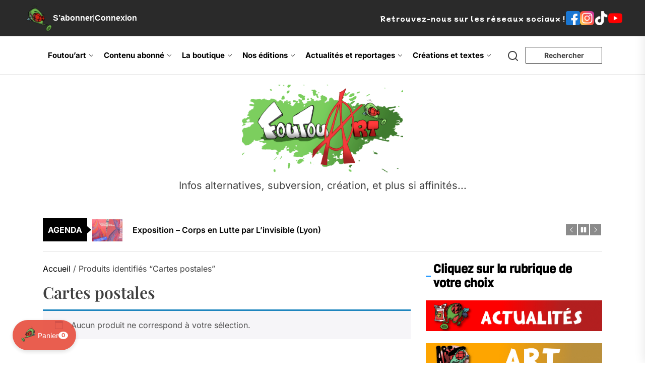

--- FILE ---
content_type: text/html; charset=utf-8
request_url: https://www.google.com/recaptcha/api2/anchor?ar=1&k=6LfqSDoqAAAAAHI1VhCE9bEqLBKCMYIp4ROGA_xV&co=aHR0cHM6Ly9mb3V0b3VhcnQuZnI6NDQz&hl=en&v=PoyoqOPhxBO7pBk68S4YbpHZ&size=invisible&anchor-ms=20000&execute-ms=30000&cb=50euq2410jep
body_size: 48579
content:
<!DOCTYPE HTML><html dir="ltr" lang="en"><head><meta http-equiv="Content-Type" content="text/html; charset=UTF-8">
<meta http-equiv="X-UA-Compatible" content="IE=edge">
<title>reCAPTCHA</title>
<style type="text/css">
/* cyrillic-ext */
@font-face {
  font-family: 'Roboto';
  font-style: normal;
  font-weight: 400;
  font-stretch: 100%;
  src: url(//fonts.gstatic.com/s/roboto/v48/KFO7CnqEu92Fr1ME7kSn66aGLdTylUAMa3GUBHMdazTgWw.woff2) format('woff2');
  unicode-range: U+0460-052F, U+1C80-1C8A, U+20B4, U+2DE0-2DFF, U+A640-A69F, U+FE2E-FE2F;
}
/* cyrillic */
@font-face {
  font-family: 'Roboto';
  font-style: normal;
  font-weight: 400;
  font-stretch: 100%;
  src: url(//fonts.gstatic.com/s/roboto/v48/KFO7CnqEu92Fr1ME7kSn66aGLdTylUAMa3iUBHMdazTgWw.woff2) format('woff2');
  unicode-range: U+0301, U+0400-045F, U+0490-0491, U+04B0-04B1, U+2116;
}
/* greek-ext */
@font-face {
  font-family: 'Roboto';
  font-style: normal;
  font-weight: 400;
  font-stretch: 100%;
  src: url(//fonts.gstatic.com/s/roboto/v48/KFO7CnqEu92Fr1ME7kSn66aGLdTylUAMa3CUBHMdazTgWw.woff2) format('woff2');
  unicode-range: U+1F00-1FFF;
}
/* greek */
@font-face {
  font-family: 'Roboto';
  font-style: normal;
  font-weight: 400;
  font-stretch: 100%;
  src: url(//fonts.gstatic.com/s/roboto/v48/KFO7CnqEu92Fr1ME7kSn66aGLdTylUAMa3-UBHMdazTgWw.woff2) format('woff2');
  unicode-range: U+0370-0377, U+037A-037F, U+0384-038A, U+038C, U+038E-03A1, U+03A3-03FF;
}
/* math */
@font-face {
  font-family: 'Roboto';
  font-style: normal;
  font-weight: 400;
  font-stretch: 100%;
  src: url(//fonts.gstatic.com/s/roboto/v48/KFO7CnqEu92Fr1ME7kSn66aGLdTylUAMawCUBHMdazTgWw.woff2) format('woff2');
  unicode-range: U+0302-0303, U+0305, U+0307-0308, U+0310, U+0312, U+0315, U+031A, U+0326-0327, U+032C, U+032F-0330, U+0332-0333, U+0338, U+033A, U+0346, U+034D, U+0391-03A1, U+03A3-03A9, U+03B1-03C9, U+03D1, U+03D5-03D6, U+03F0-03F1, U+03F4-03F5, U+2016-2017, U+2034-2038, U+203C, U+2040, U+2043, U+2047, U+2050, U+2057, U+205F, U+2070-2071, U+2074-208E, U+2090-209C, U+20D0-20DC, U+20E1, U+20E5-20EF, U+2100-2112, U+2114-2115, U+2117-2121, U+2123-214F, U+2190, U+2192, U+2194-21AE, U+21B0-21E5, U+21F1-21F2, U+21F4-2211, U+2213-2214, U+2216-22FF, U+2308-230B, U+2310, U+2319, U+231C-2321, U+2336-237A, U+237C, U+2395, U+239B-23B7, U+23D0, U+23DC-23E1, U+2474-2475, U+25AF, U+25B3, U+25B7, U+25BD, U+25C1, U+25CA, U+25CC, U+25FB, U+266D-266F, U+27C0-27FF, U+2900-2AFF, U+2B0E-2B11, U+2B30-2B4C, U+2BFE, U+3030, U+FF5B, U+FF5D, U+1D400-1D7FF, U+1EE00-1EEFF;
}
/* symbols */
@font-face {
  font-family: 'Roboto';
  font-style: normal;
  font-weight: 400;
  font-stretch: 100%;
  src: url(//fonts.gstatic.com/s/roboto/v48/KFO7CnqEu92Fr1ME7kSn66aGLdTylUAMaxKUBHMdazTgWw.woff2) format('woff2');
  unicode-range: U+0001-000C, U+000E-001F, U+007F-009F, U+20DD-20E0, U+20E2-20E4, U+2150-218F, U+2190, U+2192, U+2194-2199, U+21AF, U+21E6-21F0, U+21F3, U+2218-2219, U+2299, U+22C4-22C6, U+2300-243F, U+2440-244A, U+2460-24FF, U+25A0-27BF, U+2800-28FF, U+2921-2922, U+2981, U+29BF, U+29EB, U+2B00-2BFF, U+4DC0-4DFF, U+FFF9-FFFB, U+10140-1018E, U+10190-1019C, U+101A0, U+101D0-101FD, U+102E0-102FB, U+10E60-10E7E, U+1D2C0-1D2D3, U+1D2E0-1D37F, U+1F000-1F0FF, U+1F100-1F1AD, U+1F1E6-1F1FF, U+1F30D-1F30F, U+1F315, U+1F31C, U+1F31E, U+1F320-1F32C, U+1F336, U+1F378, U+1F37D, U+1F382, U+1F393-1F39F, U+1F3A7-1F3A8, U+1F3AC-1F3AF, U+1F3C2, U+1F3C4-1F3C6, U+1F3CA-1F3CE, U+1F3D4-1F3E0, U+1F3ED, U+1F3F1-1F3F3, U+1F3F5-1F3F7, U+1F408, U+1F415, U+1F41F, U+1F426, U+1F43F, U+1F441-1F442, U+1F444, U+1F446-1F449, U+1F44C-1F44E, U+1F453, U+1F46A, U+1F47D, U+1F4A3, U+1F4B0, U+1F4B3, U+1F4B9, U+1F4BB, U+1F4BF, U+1F4C8-1F4CB, U+1F4D6, U+1F4DA, U+1F4DF, U+1F4E3-1F4E6, U+1F4EA-1F4ED, U+1F4F7, U+1F4F9-1F4FB, U+1F4FD-1F4FE, U+1F503, U+1F507-1F50B, U+1F50D, U+1F512-1F513, U+1F53E-1F54A, U+1F54F-1F5FA, U+1F610, U+1F650-1F67F, U+1F687, U+1F68D, U+1F691, U+1F694, U+1F698, U+1F6AD, U+1F6B2, U+1F6B9-1F6BA, U+1F6BC, U+1F6C6-1F6CF, U+1F6D3-1F6D7, U+1F6E0-1F6EA, U+1F6F0-1F6F3, U+1F6F7-1F6FC, U+1F700-1F7FF, U+1F800-1F80B, U+1F810-1F847, U+1F850-1F859, U+1F860-1F887, U+1F890-1F8AD, U+1F8B0-1F8BB, U+1F8C0-1F8C1, U+1F900-1F90B, U+1F93B, U+1F946, U+1F984, U+1F996, U+1F9E9, U+1FA00-1FA6F, U+1FA70-1FA7C, U+1FA80-1FA89, U+1FA8F-1FAC6, U+1FACE-1FADC, U+1FADF-1FAE9, U+1FAF0-1FAF8, U+1FB00-1FBFF;
}
/* vietnamese */
@font-face {
  font-family: 'Roboto';
  font-style: normal;
  font-weight: 400;
  font-stretch: 100%;
  src: url(//fonts.gstatic.com/s/roboto/v48/KFO7CnqEu92Fr1ME7kSn66aGLdTylUAMa3OUBHMdazTgWw.woff2) format('woff2');
  unicode-range: U+0102-0103, U+0110-0111, U+0128-0129, U+0168-0169, U+01A0-01A1, U+01AF-01B0, U+0300-0301, U+0303-0304, U+0308-0309, U+0323, U+0329, U+1EA0-1EF9, U+20AB;
}
/* latin-ext */
@font-face {
  font-family: 'Roboto';
  font-style: normal;
  font-weight: 400;
  font-stretch: 100%;
  src: url(//fonts.gstatic.com/s/roboto/v48/KFO7CnqEu92Fr1ME7kSn66aGLdTylUAMa3KUBHMdazTgWw.woff2) format('woff2');
  unicode-range: U+0100-02BA, U+02BD-02C5, U+02C7-02CC, U+02CE-02D7, U+02DD-02FF, U+0304, U+0308, U+0329, U+1D00-1DBF, U+1E00-1E9F, U+1EF2-1EFF, U+2020, U+20A0-20AB, U+20AD-20C0, U+2113, U+2C60-2C7F, U+A720-A7FF;
}
/* latin */
@font-face {
  font-family: 'Roboto';
  font-style: normal;
  font-weight: 400;
  font-stretch: 100%;
  src: url(//fonts.gstatic.com/s/roboto/v48/KFO7CnqEu92Fr1ME7kSn66aGLdTylUAMa3yUBHMdazQ.woff2) format('woff2');
  unicode-range: U+0000-00FF, U+0131, U+0152-0153, U+02BB-02BC, U+02C6, U+02DA, U+02DC, U+0304, U+0308, U+0329, U+2000-206F, U+20AC, U+2122, U+2191, U+2193, U+2212, U+2215, U+FEFF, U+FFFD;
}
/* cyrillic-ext */
@font-face {
  font-family: 'Roboto';
  font-style: normal;
  font-weight: 500;
  font-stretch: 100%;
  src: url(//fonts.gstatic.com/s/roboto/v48/KFO7CnqEu92Fr1ME7kSn66aGLdTylUAMa3GUBHMdazTgWw.woff2) format('woff2');
  unicode-range: U+0460-052F, U+1C80-1C8A, U+20B4, U+2DE0-2DFF, U+A640-A69F, U+FE2E-FE2F;
}
/* cyrillic */
@font-face {
  font-family: 'Roboto';
  font-style: normal;
  font-weight: 500;
  font-stretch: 100%;
  src: url(//fonts.gstatic.com/s/roboto/v48/KFO7CnqEu92Fr1ME7kSn66aGLdTylUAMa3iUBHMdazTgWw.woff2) format('woff2');
  unicode-range: U+0301, U+0400-045F, U+0490-0491, U+04B0-04B1, U+2116;
}
/* greek-ext */
@font-face {
  font-family: 'Roboto';
  font-style: normal;
  font-weight: 500;
  font-stretch: 100%;
  src: url(//fonts.gstatic.com/s/roboto/v48/KFO7CnqEu92Fr1ME7kSn66aGLdTylUAMa3CUBHMdazTgWw.woff2) format('woff2');
  unicode-range: U+1F00-1FFF;
}
/* greek */
@font-face {
  font-family: 'Roboto';
  font-style: normal;
  font-weight: 500;
  font-stretch: 100%;
  src: url(//fonts.gstatic.com/s/roboto/v48/KFO7CnqEu92Fr1ME7kSn66aGLdTylUAMa3-UBHMdazTgWw.woff2) format('woff2');
  unicode-range: U+0370-0377, U+037A-037F, U+0384-038A, U+038C, U+038E-03A1, U+03A3-03FF;
}
/* math */
@font-face {
  font-family: 'Roboto';
  font-style: normal;
  font-weight: 500;
  font-stretch: 100%;
  src: url(//fonts.gstatic.com/s/roboto/v48/KFO7CnqEu92Fr1ME7kSn66aGLdTylUAMawCUBHMdazTgWw.woff2) format('woff2');
  unicode-range: U+0302-0303, U+0305, U+0307-0308, U+0310, U+0312, U+0315, U+031A, U+0326-0327, U+032C, U+032F-0330, U+0332-0333, U+0338, U+033A, U+0346, U+034D, U+0391-03A1, U+03A3-03A9, U+03B1-03C9, U+03D1, U+03D5-03D6, U+03F0-03F1, U+03F4-03F5, U+2016-2017, U+2034-2038, U+203C, U+2040, U+2043, U+2047, U+2050, U+2057, U+205F, U+2070-2071, U+2074-208E, U+2090-209C, U+20D0-20DC, U+20E1, U+20E5-20EF, U+2100-2112, U+2114-2115, U+2117-2121, U+2123-214F, U+2190, U+2192, U+2194-21AE, U+21B0-21E5, U+21F1-21F2, U+21F4-2211, U+2213-2214, U+2216-22FF, U+2308-230B, U+2310, U+2319, U+231C-2321, U+2336-237A, U+237C, U+2395, U+239B-23B7, U+23D0, U+23DC-23E1, U+2474-2475, U+25AF, U+25B3, U+25B7, U+25BD, U+25C1, U+25CA, U+25CC, U+25FB, U+266D-266F, U+27C0-27FF, U+2900-2AFF, U+2B0E-2B11, U+2B30-2B4C, U+2BFE, U+3030, U+FF5B, U+FF5D, U+1D400-1D7FF, U+1EE00-1EEFF;
}
/* symbols */
@font-face {
  font-family: 'Roboto';
  font-style: normal;
  font-weight: 500;
  font-stretch: 100%;
  src: url(//fonts.gstatic.com/s/roboto/v48/KFO7CnqEu92Fr1ME7kSn66aGLdTylUAMaxKUBHMdazTgWw.woff2) format('woff2');
  unicode-range: U+0001-000C, U+000E-001F, U+007F-009F, U+20DD-20E0, U+20E2-20E4, U+2150-218F, U+2190, U+2192, U+2194-2199, U+21AF, U+21E6-21F0, U+21F3, U+2218-2219, U+2299, U+22C4-22C6, U+2300-243F, U+2440-244A, U+2460-24FF, U+25A0-27BF, U+2800-28FF, U+2921-2922, U+2981, U+29BF, U+29EB, U+2B00-2BFF, U+4DC0-4DFF, U+FFF9-FFFB, U+10140-1018E, U+10190-1019C, U+101A0, U+101D0-101FD, U+102E0-102FB, U+10E60-10E7E, U+1D2C0-1D2D3, U+1D2E0-1D37F, U+1F000-1F0FF, U+1F100-1F1AD, U+1F1E6-1F1FF, U+1F30D-1F30F, U+1F315, U+1F31C, U+1F31E, U+1F320-1F32C, U+1F336, U+1F378, U+1F37D, U+1F382, U+1F393-1F39F, U+1F3A7-1F3A8, U+1F3AC-1F3AF, U+1F3C2, U+1F3C4-1F3C6, U+1F3CA-1F3CE, U+1F3D4-1F3E0, U+1F3ED, U+1F3F1-1F3F3, U+1F3F5-1F3F7, U+1F408, U+1F415, U+1F41F, U+1F426, U+1F43F, U+1F441-1F442, U+1F444, U+1F446-1F449, U+1F44C-1F44E, U+1F453, U+1F46A, U+1F47D, U+1F4A3, U+1F4B0, U+1F4B3, U+1F4B9, U+1F4BB, U+1F4BF, U+1F4C8-1F4CB, U+1F4D6, U+1F4DA, U+1F4DF, U+1F4E3-1F4E6, U+1F4EA-1F4ED, U+1F4F7, U+1F4F9-1F4FB, U+1F4FD-1F4FE, U+1F503, U+1F507-1F50B, U+1F50D, U+1F512-1F513, U+1F53E-1F54A, U+1F54F-1F5FA, U+1F610, U+1F650-1F67F, U+1F687, U+1F68D, U+1F691, U+1F694, U+1F698, U+1F6AD, U+1F6B2, U+1F6B9-1F6BA, U+1F6BC, U+1F6C6-1F6CF, U+1F6D3-1F6D7, U+1F6E0-1F6EA, U+1F6F0-1F6F3, U+1F6F7-1F6FC, U+1F700-1F7FF, U+1F800-1F80B, U+1F810-1F847, U+1F850-1F859, U+1F860-1F887, U+1F890-1F8AD, U+1F8B0-1F8BB, U+1F8C0-1F8C1, U+1F900-1F90B, U+1F93B, U+1F946, U+1F984, U+1F996, U+1F9E9, U+1FA00-1FA6F, U+1FA70-1FA7C, U+1FA80-1FA89, U+1FA8F-1FAC6, U+1FACE-1FADC, U+1FADF-1FAE9, U+1FAF0-1FAF8, U+1FB00-1FBFF;
}
/* vietnamese */
@font-face {
  font-family: 'Roboto';
  font-style: normal;
  font-weight: 500;
  font-stretch: 100%;
  src: url(//fonts.gstatic.com/s/roboto/v48/KFO7CnqEu92Fr1ME7kSn66aGLdTylUAMa3OUBHMdazTgWw.woff2) format('woff2');
  unicode-range: U+0102-0103, U+0110-0111, U+0128-0129, U+0168-0169, U+01A0-01A1, U+01AF-01B0, U+0300-0301, U+0303-0304, U+0308-0309, U+0323, U+0329, U+1EA0-1EF9, U+20AB;
}
/* latin-ext */
@font-face {
  font-family: 'Roboto';
  font-style: normal;
  font-weight: 500;
  font-stretch: 100%;
  src: url(//fonts.gstatic.com/s/roboto/v48/KFO7CnqEu92Fr1ME7kSn66aGLdTylUAMa3KUBHMdazTgWw.woff2) format('woff2');
  unicode-range: U+0100-02BA, U+02BD-02C5, U+02C7-02CC, U+02CE-02D7, U+02DD-02FF, U+0304, U+0308, U+0329, U+1D00-1DBF, U+1E00-1E9F, U+1EF2-1EFF, U+2020, U+20A0-20AB, U+20AD-20C0, U+2113, U+2C60-2C7F, U+A720-A7FF;
}
/* latin */
@font-face {
  font-family: 'Roboto';
  font-style: normal;
  font-weight: 500;
  font-stretch: 100%;
  src: url(//fonts.gstatic.com/s/roboto/v48/KFO7CnqEu92Fr1ME7kSn66aGLdTylUAMa3yUBHMdazQ.woff2) format('woff2');
  unicode-range: U+0000-00FF, U+0131, U+0152-0153, U+02BB-02BC, U+02C6, U+02DA, U+02DC, U+0304, U+0308, U+0329, U+2000-206F, U+20AC, U+2122, U+2191, U+2193, U+2212, U+2215, U+FEFF, U+FFFD;
}
/* cyrillic-ext */
@font-face {
  font-family: 'Roboto';
  font-style: normal;
  font-weight: 900;
  font-stretch: 100%;
  src: url(//fonts.gstatic.com/s/roboto/v48/KFO7CnqEu92Fr1ME7kSn66aGLdTylUAMa3GUBHMdazTgWw.woff2) format('woff2');
  unicode-range: U+0460-052F, U+1C80-1C8A, U+20B4, U+2DE0-2DFF, U+A640-A69F, U+FE2E-FE2F;
}
/* cyrillic */
@font-face {
  font-family: 'Roboto';
  font-style: normal;
  font-weight: 900;
  font-stretch: 100%;
  src: url(//fonts.gstatic.com/s/roboto/v48/KFO7CnqEu92Fr1ME7kSn66aGLdTylUAMa3iUBHMdazTgWw.woff2) format('woff2');
  unicode-range: U+0301, U+0400-045F, U+0490-0491, U+04B0-04B1, U+2116;
}
/* greek-ext */
@font-face {
  font-family: 'Roboto';
  font-style: normal;
  font-weight: 900;
  font-stretch: 100%;
  src: url(//fonts.gstatic.com/s/roboto/v48/KFO7CnqEu92Fr1ME7kSn66aGLdTylUAMa3CUBHMdazTgWw.woff2) format('woff2');
  unicode-range: U+1F00-1FFF;
}
/* greek */
@font-face {
  font-family: 'Roboto';
  font-style: normal;
  font-weight: 900;
  font-stretch: 100%;
  src: url(//fonts.gstatic.com/s/roboto/v48/KFO7CnqEu92Fr1ME7kSn66aGLdTylUAMa3-UBHMdazTgWw.woff2) format('woff2');
  unicode-range: U+0370-0377, U+037A-037F, U+0384-038A, U+038C, U+038E-03A1, U+03A3-03FF;
}
/* math */
@font-face {
  font-family: 'Roboto';
  font-style: normal;
  font-weight: 900;
  font-stretch: 100%;
  src: url(//fonts.gstatic.com/s/roboto/v48/KFO7CnqEu92Fr1ME7kSn66aGLdTylUAMawCUBHMdazTgWw.woff2) format('woff2');
  unicode-range: U+0302-0303, U+0305, U+0307-0308, U+0310, U+0312, U+0315, U+031A, U+0326-0327, U+032C, U+032F-0330, U+0332-0333, U+0338, U+033A, U+0346, U+034D, U+0391-03A1, U+03A3-03A9, U+03B1-03C9, U+03D1, U+03D5-03D6, U+03F0-03F1, U+03F4-03F5, U+2016-2017, U+2034-2038, U+203C, U+2040, U+2043, U+2047, U+2050, U+2057, U+205F, U+2070-2071, U+2074-208E, U+2090-209C, U+20D0-20DC, U+20E1, U+20E5-20EF, U+2100-2112, U+2114-2115, U+2117-2121, U+2123-214F, U+2190, U+2192, U+2194-21AE, U+21B0-21E5, U+21F1-21F2, U+21F4-2211, U+2213-2214, U+2216-22FF, U+2308-230B, U+2310, U+2319, U+231C-2321, U+2336-237A, U+237C, U+2395, U+239B-23B7, U+23D0, U+23DC-23E1, U+2474-2475, U+25AF, U+25B3, U+25B7, U+25BD, U+25C1, U+25CA, U+25CC, U+25FB, U+266D-266F, U+27C0-27FF, U+2900-2AFF, U+2B0E-2B11, U+2B30-2B4C, U+2BFE, U+3030, U+FF5B, U+FF5D, U+1D400-1D7FF, U+1EE00-1EEFF;
}
/* symbols */
@font-face {
  font-family: 'Roboto';
  font-style: normal;
  font-weight: 900;
  font-stretch: 100%;
  src: url(//fonts.gstatic.com/s/roboto/v48/KFO7CnqEu92Fr1ME7kSn66aGLdTylUAMaxKUBHMdazTgWw.woff2) format('woff2');
  unicode-range: U+0001-000C, U+000E-001F, U+007F-009F, U+20DD-20E0, U+20E2-20E4, U+2150-218F, U+2190, U+2192, U+2194-2199, U+21AF, U+21E6-21F0, U+21F3, U+2218-2219, U+2299, U+22C4-22C6, U+2300-243F, U+2440-244A, U+2460-24FF, U+25A0-27BF, U+2800-28FF, U+2921-2922, U+2981, U+29BF, U+29EB, U+2B00-2BFF, U+4DC0-4DFF, U+FFF9-FFFB, U+10140-1018E, U+10190-1019C, U+101A0, U+101D0-101FD, U+102E0-102FB, U+10E60-10E7E, U+1D2C0-1D2D3, U+1D2E0-1D37F, U+1F000-1F0FF, U+1F100-1F1AD, U+1F1E6-1F1FF, U+1F30D-1F30F, U+1F315, U+1F31C, U+1F31E, U+1F320-1F32C, U+1F336, U+1F378, U+1F37D, U+1F382, U+1F393-1F39F, U+1F3A7-1F3A8, U+1F3AC-1F3AF, U+1F3C2, U+1F3C4-1F3C6, U+1F3CA-1F3CE, U+1F3D4-1F3E0, U+1F3ED, U+1F3F1-1F3F3, U+1F3F5-1F3F7, U+1F408, U+1F415, U+1F41F, U+1F426, U+1F43F, U+1F441-1F442, U+1F444, U+1F446-1F449, U+1F44C-1F44E, U+1F453, U+1F46A, U+1F47D, U+1F4A3, U+1F4B0, U+1F4B3, U+1F4B9, U+1F4BB, U+1F4BF, U+1F4C8-1F4CB, U+1F4D6, U+1F4DA, U+1F4DF, U+1F4E3-1F4E6, U+1F4EA-1F4ED, U+1F4F7, U+1F4F9-1F4FB, U+1F4FD-1F4FE, U+1F503, U+1F507-1F50B, U+1F50D, U+1F512-1F513, U+1F53E-1F54A, U+1F54F-1F5FA, U+1F610, U+1F650-1F67F, U+1F687, U+1F68D, U+1F691, U+1F694, U+1F698, U+1F6AD, U+1F6B2, U+1F6B9-1F6BA, U+1F6BC, U+1F6C6-1F6CF, U+1F6D3-1F6D7, U+1F6E0-1F6EA, U+1F6F0-1F6F3, U+1F6F7-1F6FC, U+1F700-1F7FF, U+1F800-1F80B, U+1F810-1F847, U+1F850-1F859, U+1F860-1F887, U+1F890-1F8AD, U+1F8B0-1F8BB, U+1F8C0-1F8C1, U+1F900-1F90B, U+1F93B, U+1F946, U+1F984, U+1F996, U+1F9E9, U+1FA00-1FA6F, U+1FA70-1FA7C, U+1FA80-1FA89, U+1FA8F-1FAC6, U+1FACE-1FADC, U+1FADF-1FAE9, U+1FAF0-1FAF8, U+1FB00-1FBFF;
}
/* vietnamese */
@font-face {
  font-family: 'Roboto';
  font-style: normal;
  font-weight: 900;
  font-stretch: 100%;
  src: url(//fonts.gstatic.com/s/roboto/v48/KFO7CnqEu92Fr1ME7kSn66aGLdTylUAMa3OUBHMdazTgWw.woff2) format('woff2');
  unicode-range: U+0102-0103, U+0110-0111, U+0128-0129, U+0168-0169, U+01A0-01A1, U+01AF-01B0, U+0300-0301, U+0303-0304, U+0308-0309, U+0323, U+0329, U+1EA0-1EF9, U+20AB;
}
/* latin-ext */
@font-face {
  font-family: 'Roboto';
  font-style: normal;
  font-weight: 900;
  font-stretch: 100%;
  src: url(//fonts.gstatic.com/s/roboto/v48/KFO7CnqEu92Fr1ME7kSn66aGLdTylUAMa3KUBHMdazTgWw.woff2) format('woff2');
  unicode-range: U+0100-02BA, U+02BD-02C5, U+02C7-02CC, U+02CE-02D7, U+02DD-02FF, U+0304, U+0308, U+0329, U+1D00-1DBF, U+1E00-1E9F, U+1EF2-1EFF, U+2020, U+20A0-20AB, U+20AD-20C0, U+2113, U+2C60-2C7F, U+A720-A7FF;
}
/* latin */
@font-face {
  font-family: 'Roboto';
  font-style: normal;
  font-weight: 900;
  font-stretch: 100%;
  src: url(//fonts.gstatic.com/s/roboto/v48/KFO7CnqEu92Fr1ME7kSn66aGLdTylUAMa3yUBHMdazQ.woff2) format('woff2');
  unicode-range: U+0000-00FF, U+0131, U+0152-0153, U+02BB-02BC, U+02C6, U+02DA, U+02DC, U+0304, U+0308, U+0329, U+2000-206F, U+20AC, U+2122, U+2191, U+2193, U+2212, U+2215, U+FEFF, U+FFFD;
}

</style>
<link rel="stylesheet" type="text/css" href="https://www.gstatic.com/recaptcha/releases/PoyoqOPhxBO7pBk68S4YbpHZ/styles__ltr.css">
<script nonce="lxqiVqSrD_IST4k69TgV7A" type="text/javascript">window['__recaptcha_api'] = 'https://www.google.com/recaptcha/api2/';</script>
<script type="text/javascript" src="https://www.gstatic.com/recaptcha/releases/PoyoqOPhxBO7pBk68S4YbpHZ/recaptcha__en.js" nonce="lxqiVqSrD_IST4k69TgV7A">
      
    </script></head>
<body><div id="rc-anchor-alert" class="rc-anchor-alert"></div>
<input type="hidden" id="recaptcha-token" value="[base64]">
<script type="text/javascript" nonce="lxqiVqSrD_IST4k69TgV7A">
      recaptcha.anchor.Main.init("[\x22ainput\x22,[\x22bgdata\x22,\x22\x22,\[base64]/[base64]/[base64]/ZyhXLGgpOnEoW04sMjEsbF0sVywwKSxoKSxmYWxzZSxmYWxzZSl9Y2F0Y2goayl7RygzNTgsVyk/[base64]/[base64]/[base64]/[base64]/[base64]/[base64]/[base64]/bmV3IEJbT10oRFswXSk6dz09Mj9uZXcgQltPXShEWzBdLERbMV0pOnc9PTM/bmV3IEJbT10oRFswXSxEWzFdLERbMl0pOnc9PTQ/[base64]/[base64]/[base64]/[base64]/[base64]\\u003d\x22,\[base64]\x22,\x22fMKoBsOnfEoKwpRdw5RQCw/[base64]/wrlcw4JBNSMuw6/DjMKEUjPDtiguwq/[base64]/DisOmasK2wpDCmcOFGMOGNTPDjBAydcOcQlzDp8OMXcKcH8KJw7vCnMKZwrQ0woTCrG/Csix5WU9cfUnDpVnDrcObWcOQw6/CtMKuwqXChMOawqFrWXw/IhQaVmcNUsOwwpHCiSvDg0swwrF1w5bDl8KXw64Gw7PCjcKPaQAQw6wRYcKCXjzDtsOBPMKraT92w6jDlS7DocK+Q1k1AcOGwo/DswUAwq3DkMOhw41xw4zCpAh1F8KtRsO5NnLDhMKkW1RRwrsyYMO5Dm/DpHVMwpcjwqQTwqVGSj7CoCjCg0LDgTrDlEjDj8OTAwFPaDU3wqXDrmgFw77CgMOXw5g5wp3DqsOYVFoNw5dUwqVfRMKlOnTCuXnDqsKxb1FSEX/DnMKncCrCsGsTw7k3w7oVHw8vMGzCgMK5cHHCmcKlR8K/QcOlwqZoZ8KeX2sNw5HDoVPDuhwOw7MRVQhzw59zwojDgFHDiT8FMFV7w7DDtcKTw6EpwpkmP8Kewoc/wpzCqcOCw6vDliXDnMOYw6bCm1wSOgbCo8OCw7dPYsOrw6xlw63CoSR9w4FNQ11xKMOLwpNvwpDCt8K5w5R+f8K+N8OLecKhBmxPw7Ujw5/CnMOMw7XCsU7Cm3h4aF02w5rCnSI9w79bMsKFwrB+bsO8KRd/[base64]/J8O3w59Gw5YGNcKiwpA4OMOOSnJINcODK8K6egFHw7U5wp/CjcO9wqM1wpDCiR3Dkyx0ZCnCjRHDsMKdw45Dwp3DmSLCgxsEwrHCg8Kdw7DCtQQ4wo3Dp3rDjsK1b8Osw5zDjcK3worDqm4ywql3wp3CssOCQcKLw6vCoj89DDhFfsKBwpVkeAUFwqp8a8K1w4HCsMOFKRHDiMKfXcOMQ8KqMmMVwqPCt8KbdW/Dk8KlFmDCjMKUbcK+wpMgQBnCjsKjwoTDscOjXMK9w4sBw5d0EAdNMlJ9w7jCvcO/QltLOMO0w5bCk8Ovwp9mwpvDlk5xGMOyw6c8KV7CosOuw4vDu2rCpSXDm8KGwqRzBB9Ww606w73DksK0w71EwpDDqQJkwpfCjMOyIFh7wr1Sw6oPw5Qiwq8jCMO0w5M1eXZkAxfCtxU/QFR9wrDCg0BhA33DgRDDhcKiDMO1Em/ChH56EcKDwqrCsxsTw6/[base64]/[base64]/CnToYTsKrWHZNcMO6e8OrwonDlcO/w4suw7jCr8Ood0/[base64]/VVBNMivCl03CpRTCi0TDuyYBHMKaRMKZwpLCqTbDj1/DscK9ah/[base64]/EcO0w5spw508dwfDtEXDkcOlajXDl8KVwq/CsyXDnBNqeBEqX1XDgEHCl8K0Uxlowp/Dl8O6ACchDsOAC10swrZswpNTC8OSw6XCsxMow5cdIVvCsDrDkcOZw7Y6OcOaF8OQwoMCYDPDsMKTw5/DtMKRw7/[base64]/wrHDv8O3w5kKw746DcO9w5RXQcOaGsOkwoLCvGsOwp7Dg8OhVMKXwo1oB0BIwq1tw67CtMOIwqTCoxDChcO6dUTDs8OtwozDqV4+w6Bowpljf8K+w5tcwprCohs2Rz9Kwo7DhkDDon0GwpQDwqfDocK/[base64]/Dp8O1w5ZOZy1vHnDDh0fCgMKsw6vDjMKkD8Odw4Itw7rCt8OPP8KXXsORDV9Aw7NLCsOtw65wwpTCtk3Dp8KeB8OOwrbCv1vDu37CpsK3Ynp4wqMda3vCs1HDlzzCuMK3ADJbwp3Dp37CnsOZw6PChsKULD8WfsOGwpTDnQbDhMKjFE9ew5ADwq/Dm3DCtChgCMO7w4nDsMO5GGfDhcKAXhnDhsOLawzCp8OGWXvCtEkWNMKXasOEwrPCjMKvw57ClgfDmMODwq10WcK/wqdSwrzCmFnCnzfDn8KzIArCsCjCocOfDFbDgsOQw7PCukVMPMOYeBTDrsKiVsOXPsKQw5UFwpNSwoXCjcKzwqrCr8KLwogAwrfCkMO7wp/DiGfDpntmHjhmczpUw6RfPcO5wo9YwrrDhVg0DXrCr34Ew7Y3wo06w5nDuTnDmmoQw7zDrEAGwq7CgBTDmWwawqFYw75fw6hMSC/CnMK7W8K7woDCncOew593wqdGMTczUjRld1DCrjoZfsOLw6/[base64]/DvCcYJSnDvyDDmsOXw5s6TBYbD8Oww4/CgGVBwpTCpsOWw5g/wrdWw6ELwoo8GMODwpfChcOXw4sLRAxhc8Khc2rCo8K5EMK/[base64]/CuQLDncKRAFHDh8O0AGHDr8Omw4BmwobCgHYFwqXDqAbDlgnDtcOow63Dl1Qqw4/[base64]/Dk1TDiSnDh8O0IMOdZcKpwoLCrsKFwq0nFxlgwpPCr8KYDcOdLEUCw44rwrLDnCwBwrjCgcOVw7HDpcODw7MzE0dmHcORBcKxw5bCuMK7NhbDncORw7YBbsOdwp5bw7Eww4jCnMOVa8KcemYuVMK3djzCv8KQLG1Rwr0PwqpIa8OBTcKjPwwOw5c/w7jCnsOFYnDDqcKXwpjCulQqOcKaU1Q2YcOzHBzCncOcZ8KOecKSOlXCnyHCrcK1YhQcQRF7wo4RbWlHw5nCnQHClxPDkRXCtgtxUMOsFngDw6B6wo3Dr8KSw4nDhcKtaxZIw7zDnBhQwpUqYiB8SgjDmgXCviPDrMOMwok/woXDn8O3w7cdLh8oCcOWw4vCn3XDh0DCocKHMsOCw4vDkXLCqMK/J8KPwpgVHS83c8OZw5t3KwjDr8K/SMODw4rDhFZuRALCiGQyw71rwq/DpRTDnmcBwoXDm8Ojw7hdw6jCrmASJMOzcxoywrNCNMKAUCXCgMKIQBXDlXM9wotKTsK4KMOEw7ZsasKqTCjCg3ZJwrkvwp11SQBmUMKgScK0w45SZsKmWcO+ankTwqvClj7DlsKRw5Rsc3wnTkkcw4bDtsOew4/ClMOGf07DmF9PXcKaw5YPVMOLw43CphBqw5TCp8KJOApOwrEwecOdBMK8wpJ0Hk3DvWBtZ8OWMRfDgcKNV8KEXHXCgnHDqsOEfxEFw4oGwrPCrQPCnRfCgRDDi8ObwqbChMK1EsOyw7VIWMOtw6AVw6ZAbMOuCQrCsAEmw5zDjcKew6jCr27CjU/CsipjNsKsRMKLEgHDocOnw5Uvw4w+XnTCvn3CusKOwpTCkcKcwqrDgMK1wqrCjVrDuT4mASjCpgpLw7nDkcO7IG81DiIrw4XDssOlw7wrZcOYcMOqK2RGw5LDq8Oow4LDjMKqbx3CmMKww5F7w6bCtiQ+EMK/w61tBEbCqcOTCMOZHg7Cn0MlYFhQd8OaPsKdwq4KVsOWwp/CplNnw47CkcKGw5vDusKzw6LChsOPVMOEWcObwrkvbMK7w44PG8Osw7zDvcKsZ8OMw5IHL8KEw4h5wqTCr8OTOMOQDgTDswMXPcKvw4kSw71sw49awqJLwp/Cn3QHX8KnH8OjwqYbwovDvsO0DcKVSD/[base64]/[base64]/Du1pew43CmGPDh3Buw4kUwrvCunbDnMK2w4xgEG4xIcKZw4/CiMOjw4TDpsOawpfCknEFV8K5w4F2w5PCssKHNxshwpPDjUALXcKaw4TDpsO+HMO3wooJC8OMUcKLakcAw4IkKcKvw7/Dl1fDvsOrezsKTWYaw7HDgSlXwrTDkgVWQsKywoxwVcOAw7LDiVnCi8OUwqrDsXF0KC/DscKNNFHClEVZPxrDmcO2wpTDo8OWwqzCqCjDhcKxACTCkcKKwr4/w63Dn0Bnw5oBA8KHSMKSwq7DhsKMc19pw5/DgRE6XBdQQsK0w4xjbcO7wp3DmlLDmRRjf8OVGB/Cn8O8wpTDqsKBwrzDpkVCaAgwcyp4AsK+wqpeH07DlsKQK8K/TQLCgBHCuWbCqcO9w7/CrjHCscKzw6TCtcO8PsOROsKuHBbCqHwfd8Knw6jDosO9wpvDmsKrw4V1woVfw4DDjsKZaMKcworDmWDCh8KAX3HDpsO9w7g3ZhrCqMO7KcKoMcK/wqbDu8KnbxXCp3PCncKAw497wqJpw5tyfXohKCNRwrLCqjLDjAlfSGxuw4kUfhQAKcOjOHUNw6kkGwEIwrVwWMKfbMOaRzvDjXnDosKMw6PDr1zCv8O0YiUpB1fCsMK5w77Dt8K9YcOKB8Oww4zCrmPDhsOKGRrCqsK9XMOow7vDvsKKWzvCmy/Dnk/DpsOGesOMQ8O5YMOHw5UAPsOvw7zCo8OyUCjClnIXwqjCnA4Mwo1Yw6DDmsKfw7cjAsOowpnChkvDsGDDv8K9LEJ7T8OLw5nCpcODEjZCw5TCpsOOwqt6DMKjw6/DvWoPw4HDnSNpwr/[base64]/DtS5seSvCuMOjw6gcSDd2w6zCqQREwpPCssOyJcOQwoVIwr0pw6wNwrBLwrHDjHnCkVPDjTTDjQTCqw0pP8OBOcKWcUfCswLDrR48DcK/[base64]/[base64]/DscKXw5V5w6fDhsODw7lsw53CrMOzw6TCgzkcw6DCoTTDg8KONXXCowPDgU/Cvz5ZOMKsPFbDk0pgw5hjw4p9wpHDsHsTwpp7wqTDhcKJw4EbwqzDrMK7PmltAcKGU8OeFMKgwpPCgFjClzHCnCwDw6/DsVXCg3dOSsKHw7jDoMKVw6zCgMKIw6DCgcOBN8KJwonDiA/DtB7DjMKLR8KtBsOTFh52wqXDgnHDocKJNMOjN8OCGBEFH8ObG8OTJzrDvTkGRsKIw47CrMOBwqTCuTAxw4omwrESw6Bcwr/CuAHDnik8w4bDhQHDnMOBfBMrw5h7w75dwokHH8KywphpEcKpwofChMKsRsKKbjcZw4TDhMKcZj50HzXCjMKyw4rCnQDDkEHCu8KGMSbDosOGw7bCswoVecOXwrYSTHMLbcOlwpnDqC/DrWsOwrtbe8OfFjtDwobDr8OQUFslQhLDmMOOGWXChwLCmcKGZMO4A3glwqoNWcKewoXDszEkA8OhOsKjGhTCosObwrp4w5bChFvCu8Kcwo47eSo/w6/[base64]/DtMKcw4rDo8KWw54EwrxAF2Rsw6/CjDNpSsKiw4vCq8K5Z8O2w7TDj8O3wo9AZQttIcKlOMKowpgdPsKVIcOlFcO7w6HDpQHCnXbDnsOPwq3ChMKaw750QMOsw5PDmwY6XxXCgSJnw707wo0Owr7CoGjCrcOhw7/DtHx/woTCncKqEy3Cv8KQw6F0wqrDty1+w6k0wqE/w68yw4nChMKtDcOYwoASwrFhN8KMHsOgDyPCpnjDoMO6L8KWbMKWw4x2wqxqSMOHwqJ9w4lJw55vWsKtw6LCuMOmQk4Cw7sgwofDjsOBHcOaw4TCiMKowrd7wq/[base64]/DiMOjw5XDtkNpQyBSdxxIC2vDgsKOw5LCq8ORQhR2NgnCkMK0LFBpw4N2GWRKw7p6WylRc8Kcw63CrVIoMsOQNcOoOcKgwo1+w5fDuEh8w4XCtMKlRMKqAcOmK8O5wrFRThTCkjrCpcKDQcKIIy/DpxIsMhwmwrE+w4vCi8KJw59tBsOJwq5NwoDCuBBJw5TDvG7DssKOPB9Uw7p+JUUUw4LDkjXCicKwJMKQSTYUe8ONwrbCny/Cq8K/d8KtwoLCgVTDnnYjEcKiOTHCksKuwptOwrfDom7DkEp7w71hRgbDisKRIsK5w4LDiAFEWQNUbsKWXMOlDz/[base64]/Ds8Kjwoo1WAIXH28uUcODV8O6w79/VcKaw4cPw7Vuw6fDtlnDsgzCg8O9Yjx/wprCijlXwoPDlcOZwo5Nw4pDB8K+woAuCcKcw6ojw5rDlcKTa8KRw4jDh8O5RcKGFcKAW8O2LxjCuhDDqClOw6XCmjlzJkTCjsOEBMOWw416wpAeLMOvwqfCqMK/QB/CqwtZw7bDvx3DgUQiwoRGw6LCiXMxaiIWw5DDmgFhwpzDgMK4w7JRwr4Hw6DDhcK4SABiD0zDp0tTfsO3e8O/cFTCkMKkHk94w4DCgcO9w5zCtELDtsKIZ2UUwrdxwpPDvEXDqcOgw7/ClsK/[base64]/DoWAYU2rDsBdJwoMYBcORw4lxw5VgwpQPw50ew5JYFcKFw4hNw5XDpRkBEgDCucKzacOBOcOmw6AXasO1TCXDukhvwpLCoTXDt2NVwqgzwrguAx88EynDqg/DqcKHM8O7Wz/DhcKWw5htBRtZw7zCvMKXSCPDkTlDw7TDlsOHwpvCp8KZfMKgLWhCXid5wpA7wrxiw75kwobCszzDnFnDohF8w4/DkA45w6RxYEJawqbCj2rDt8KfC25TOGrDiGzCtcO1L3vCg8OZw7RJMRY7wpFCd8KkVsOywoZ0w6lwUsOqTsOZwp94w7fDvELDm8Kew5UyQsKJwq1WQjTDvnpiYcKuZsO0GcKDRMKxUjbDnD7Dt3zDsE/DlAbDkMOXw75jwq52wrvDncKew57CimtUw6cRBcOLwp3DqMKyw43CrwsidMKufMKvw60aGAPChcOkwqsVUcK8aMOwKmfDocKJw5U7MWBKZTPCqi/DhMKZPhDDkAhxwpzCpD3CjCLDjcKdUXzDul3DsMOfQVs0wpsLw6creMOnanlUw4HCt2nCvMKXNlHDgEvCtit6w6nDjk7CksKnwoXCpRhKRMKgCcKfw7FpecK9w7wAVcK0woDColxObyUOI0/[base64]/DuE03w4jDvAhKwpnCsMKzwonDqMKsEV3CnsKsBmIEwokhwoNswozDsGjCkgnDhnlCecKkw5UMasOQwqMgSAbDp8ONLR1zK8KGw6LDryXCrSRKByxzw5rCs8OGRMO2w4NywosFwrMtw4JIU8KKw6/Ds8OEDCDDo8Ovwp7DhMOoPEHCgMKmwqvCowrDrmjDocOhZRY8SsK5w4BIwpDDjgPDg8OcI8KkSzbDlFvDrMKIP8OsBEk/w6Y+VsOpwpoCB8ORWCYtwqvClsOOwpx3w7g9L0LDnFMuworCnMKHwqLDmsKFwrV7MC3Ct8KeB1YPwo/DoMOIHS04J8OFwo3Coi3Dl8O9dkEqwpfCosKNFcOqZU7Co8OBw4/DmMK9w43Dj2Rzw6VWYxpfw6twUA0WE3nDrcOFP2LDqmvCtFTDksOnAUvCvcKCDDPCvFPCgmRWDsOmwoPClT/[base64]/CtsOaNltawrgkw5bCnFhRw5oDWX7Cji5JwpzDmU3DvizDsMKkaiLDscKbwozCicKaw4oKTioVw4FYDMK0Q8ODBwTCnMKVwrbCtMOGHsOXwrcFXsOEwo/Ci8KUw7JyKcKzW8OJSy3DvcOswokhwopGw5/Dj0fCjMO/[base64]/Cm1/Dh8Kmw5NQwoXDuGjDlsONw5/CnzjDtMKbcsOsw74KWi/CsMKbSyIGw6x8w4PCoMKZw7zCqsO+TsOhwpkbPWHDpsK6XMO5RsOoL8OkwqrCmiXCkMK4w7rColB9AEMew45vSRbChMKKMXd3OX5Ew40Cw7vDjMOeCivCgcOtDUPDvMKcw6/CmkPDrsKcLsKBNMKYwoRLwqwBwo7DtTnCkinCq8KUw5s0WCtVM8KOwqTDsFzDksKKLBjDsXcew4HCuMOhwqJGwqDCjsOnwrvDgxjDnlxnSV/CsUY4VMKID8Otw5MODsKscsOeQFkfw4/Ds8OceBPDlMKyw6AhSy/[base64]/CuSzCgBTDkMOswq/DrsKnwqxHGw4yOUxNbCnCjRrDr8Kpw7bCscKIHMKPw51zajDCiGdxeh/CmwtDU8O2LsOwfzPCnCXDmArChFfDtBnCo8OXOHZqwq7Dj8OwIkTCsMKHasOPwrElwrzDmcOiwrbCrsOMw6fDk8O6CsK+D3rDrMK3TGofw43Dgz/CrsKNMsK/[base64]/[base64]/[base64]/DrMOww6nDvcKPWEsSw50OGB/[base64]/w7LDs8KXwr/Dh1rCjEjDn8OFMmzDkSDCnsKSDH5kw7Vnw57Dv8KOw6F0En3Ch8O9GglTFFkZL8Oyw6hPwopYBgh2w5FNwrnDs8ODw7fDmMO8woo7csKJw6gCw7fDusO7w7FedsO1XjfDt8OJwpNBdMKfw6/[base64]/dcK2M8OIZmR1wp/Cm8KUbcKdRzocP8OoPGrDgcK+w6t8aB/DigrCoSbClcK8w4/[base64]/DrcKHBcOdDsKcwp4wCkbCkwktWH1HwrjCkQYeLMKww5bCnh7DrMOawqw4MyvCsCXCq8O8wolWLkNrwpUUHmTDoj/Dr8O7Xn4bw5fDu1I7MmwKfVM3RhPDswxow54ow7xQFcKWw7BcI8ODUcKJwrA4w6B2fFZ9wr3DrRtow6ltXsObw4c0w5rDv3rCjG43X8OowoFKw7hEB8Kbw7/DmC/DkSTClMKSw73DkVhNXnIaw7TDrx05w6bClwjCuU3DkG8vwqZ4WcKQw5stwrdEw7IcPsO8w5fChsK+w45fWmLDl8OuBgdaXMK1S8K8dxjDpMOfdMKVGH8sXcKAGjnClsKDw7HCgMOjAgPCjcOFw7HDnsKyJR41wrLDuXLCm3QTw7cgBMO1w5g/[base64]/Co2pew5nCmcOaeipieRDDtTzClgoMaDVDwoRwwoMXMcOEw4rDksKUR0xdwrRWR0rCnMOKwqpuw795wp3Cn1HCrcKsPQ3CqDxQVsOjZhvDjg4cXMKfw5RGF3RIdsOww75MDsKeGcOGAVx+J0jCh8OVWsOecH3CsMOBWxTCoh/CoRwBw67DgEkjSMOBwqHCuXgLEDEaw4/DgcOMPjMSM8O2EMKIw4bDvH7DhMO0aMONw7d7wpTCmcOHw77ComrCgwLCoMOxwpvDuBXCiGrCjMO3w5kuw6o6wqZuaE4yw5nDr8Osw6MCwo7DkcKqcsK3wo8IKsOaw6cFEX3CpHNQw5xow7Ylw74WwpvCvsO3Ck/ChWzDvQ/CiSbDg8KJwq7CvsOIbMO6UMOsQUpJw6huw57CiVnDusOlOsO+wqN+wpLDiA5NHCLDrBfCvCBLwqrDkm0yNzrDvcODZhNQw7F2SMKJRlDCsD1sGMOAw5MNw4fDusKFcSfDlsKswrJBDMOBYVPDvxgXwpFbw4cAPWoAwr/DmcO8w5ImEWt+Mh7CiMKiI8K2QsOzw5tgNTsxwq04w67DlGsBw7PCqcKWCcOQJ8KkG8KrZUDCuURiAHLDj8KMwp1CB8O9w4TDrsK+cl3CtjzDlcOqPsKkwqYnwrTCgMO6w5zDtMK/esOVw6nCkGM3dMOfw4XCv8O9KHfDsBE6AcOqAmpmw6DDiMOIUX7DhGkrf8OVwrl9TlVBXVfDvcKUw64CQMONa1/CuDvDncK9w6VcwoAEwoTDoljDiVcowp/[base64]/Cm0k4VcKewqXCv8Ofw61Iw7wRL8KTw7RHERzDoS1HHsOQB8KgdxIrw6t1UMOSasOgwq/CtcOGw4R/RmHDr8OCwr7Cn0rDqy/DlsK3JcOnwo3Dol/Dp1vCsELCqHgRwqU3dcKlw7rClsOfwpsJwqXDlMK8XEhKwrt4ccOhIm5jwqV7w6HDvFEDUBHCqR/[base64]/CucKpRcONwpUFNcKEPcOlwp3CnlB8RnFvJcK8w6s1w6Ntwqpmw6PDlADCm8Ocw4UEw6vCs145w5YcdMOoOXrCo8Krw5fDhAzDnsK5wrXCuRpewotmwpQzwql1w6gkE8OfA2LDm0jCuMOMK3/[base64]/[base64]/[base64]/wp/Dl8OYw71bewdVwp3CiMKYRUrCpcKxT8K/wqM0w7MuLcO5C8OiA8Kuw6YYIsOXCinCoEUBYn45w5/Dg0obwqPCu8KUY8KMS8OfwoDDksOYEV7Du8OvX3kaw7nCmMK1LMOHDWrDjcOVfTPCpsKDwqBaw5ZUwofDqsKhfnNaBMOncl/[base64]/Do2zCpz/CnMK7wrU7CifCtcKfOcOHw6B7G1vCpsK4NMKrwoDCpcOTXsOaA3k0EsOPBDkkwonCjcK1FsOBwrUWAcKOPV54UkZHwrFLYMK6w6LCiVXChyjCuEEiwqDDv8OHw5HCucOobMKYWhkMwrohw6s9U8KRw4lHLTVMw5kDeV03MsOMw5/Ck8OfccKAw4/[base64]/DkSYbflvCrlDDl1nDgcOYCsKXw5TDjSTCuwHDg8OZcHBmasOHBMKmdV0XJBB3wobCoHJow7bCvsKXwq80wqjCo8Kzw5g8O3c4CMOlw73DkxNPXMOdFS0sDi00w7IwA8KjwqzDlB5iH2c8DsOGwoE1wpoAwq/DhcOJw6IicsOAKsOyCyzDscOkw415I8KRFhxrSsKNMjXDkzhMw6FfM8KsL8Okwop8XBsrQ8KaIgbDjydWXTLCmXrCszYxV8Ogw7XCkMKcdiBtwqw3wqJRw6BVWCAmwqU3woLCkAXDjsKzF08qDcOuFT4Owqw4YWU9HnsUTR5YJ8KxccKSSsOHBR/[base64]/[base64]/DqWYFw73DiWDDgw1WD3HDryvDmMOrw5Uyw5vCtcKFKsOXXR9ERcOdwoMqMxnDnsKzOsKswqrCmgFDMsOGw6k6eMKww7oAWS9swpVHw7zDq2t4fcOtw7DDnsOFMMK0w484wq5Swo1Gw6VUDSsiwpnCisOSCC/CkxpZTsKoP8KsO8Kmw5InMjDDu8OQw6rCqsKow4jCgRjCg2jDtEXDojLCqADCicKOwoDDv3nDhUNLesOMwojCjhnCtGfDoEY/w4skwrHDu8K2w6fDhhAXfcOxw53DjsKhe8O1wofDhcKKw47CvC1Sw4BrwrFNw6J7wq3CrG5mw7BtWEXChcOrSirDh0HCoMOMHMO9wpZ4w7YpZMOxwo3DhcKWEhzCh2Q/Gh/[base64]/CoRLDmmczw63CixNxTcOxDGXCijDCumdNXybCusO4w6JYLMKzL8Kdw5FiwoUKw5YNVz4twpXDkMKBw7TCnixew4PDvG0Gai5eKsKIwrjDs2fDsi1two/[base64]/[base64]/Do8OEw4I6w6YWw445w5AhVAZaBcOtN8KdwoclHEbDpQHDhsONUVMyFcO0OVV/[base64]/Dp8O0JGonX8OuPWHDicKdwp4tw6PDssOnwrAZw6fDslsCwrJowpgPw6gnVmDDilTCrX3Cqk7Cu8OjalDCnFRJRsKmCCLCjMO0w44UHjFiYGtzZcOLw7DCn8OXHFPDqxM/[base64]/DrVnDoBlMwq7DqQrDingwEVDDg8O1LMO8AGzDuUlwasK+wqs3cRzCvxF9w6xgw5jCnMO5wrdxbljCuzrDvj1Sw4bCkTs+wrDCmGFUw4vCgmdlw6PCqh4owoAhw4gCwpY1w5JGw6wmccK5woHDphvClcOmYMKTOMKfw7/Cvx9gCicPQ8OHw7rCg8OWAcOUwqNJwrYkBiNswpXCm3g+w7fCgAdbwqnCrUlUw7kWw5vDkwcBwpMCw4TCp8KsWEnDuyV5dsOgZsK1woDCh8OMdQ4ZN8O4w4PCjyPDi8Kfw6rDt8O/J8K5Gyo5XCIZw5jCt3t/w6PDuMKGwp9iwoAdwqDDsR7CgsOBaMK4wql2RR4HDcOQwpAIw57CscO2woxyU8K0G8O8TG/DrMKPw4LDrQjCucONbcO1Y8KCUUdSXxsMwpYNw4BIw6fCpjLChC8TJ8OWQifDq1ApVcORw5PCg2BGw7bCiBdPbmTCu3nDvRpOw4BjO8KCTSh1wplfAk1iwpHCuAnDkMONw51JJcOcJsOGOsKTw4wRIsK8w4nDi8O/Q8KAw4HDmsOTM0vDiMKCwqhiPEzCmG/DgC84S8O6U1Ujw6vCjmPCn8KiH0DCpWBUw7FjwrrCvsK8wr/Cv8K2dDjCtULCpcKTwqvCocOybsOWw4c5wrfChMKDFE1hYzEVBcKjwrTCnWfDoh7CrjUewqgOwo/ChsOLJcKTWyTDklMPSsK6wq/ClXorT2ctw5bCnTA9woJsTG3DpTnCtXEeBsKHw47Dg8Opw4E3HwXDg8OPwo7CmsOiDcOcT8O/[base64]/w6tBYhIwwqrClMKawqrDisOsw63Cp8OYw4XDmsK1UWNvwpjCimpafwPDusOAXcOQw4nDnMKhw6NEw4LDv8KXwp/CsMOOG0bCjHRBw7fCpyPDsGfDs8Oaw4Q5RsKlRcKbIHbCmxIRw43Ck8Ofwr9/w5bDqsKewobCr2IRLsOswr/Cm8Kvw7BqWsOiAUXCiMOgNQPDlcKMecKZfVxwdlZyw7dneEpfVsOjXsK9w5rClMKRw4UpcMOIR8K+CWFaCMKxwo/Dv3nDiwLCgGvCiSleNsKbJcOYw4ZEwo4Uwr81YyzCo8KwZinDhMKZc8Okw6Fnw79vJcKVw53DtMOyw5zDkgPDocORw4/Co8KYT2/CqlQEacKJwrXDhsKowpRxAVsKJTbDqj9kwpDDkFobw4rDrsOfw7/CvMOZwqvDom7DqMK8w5DDmGjCk3TDl8KWEi4OwqEnbTDCv8OHwpfCkQTDgl/[base64]/DkMKIfmICcMKdKcKhGCJRwqTCukJnFzVNR8OWwoTDlCECwpRVw4I5MhvDgHfCo8K5PcK+w4TDgsOnwp/DvcOnBwLCqcK/cWnCiMOFwqYfwpPDqsKuw4FmTMOSw55Ww7Nyw57DoWMIw7xzW8OuwpwobcOqw5bClMO1w50awrfDkMO1fsKbw6BWwqXDpDINOsKEw404w7rCjWTCjH/DmxoSwrRhdHXCmlbDiy04wofDrcOIQxVkwqhsEmXCicOHw4jCvzfDoR/DjAPCs8ONwo8Tw6E0w5/CinHCvcKQJcOAw4RUYi59w70Iw6NJUWUIU8KgwpoBwrnDpDxkwobDun7DhlrCskl0woDCgcK6w7XCmBY3wo54w4hgScObwqfCtsKBwpLCr8KKL3ACwoTDocKTTRvCkcK8w6Egwr3DvcKew48VQ0HDjMOSGA/Cn8OTwrghWEtzwqJHY8Obw57CisKPGUocw4ktJ8OEw6BqCyEdw6A4QRDDtcKNQlLDvTYkLsOMwrjCmMKgw5rCucO9wr55w7nDpMKlwop9w5HDusKywo/CusOvUx05w5rCq8Okw7bDmy4zCRoqw7PDusOJPFPDpWTCusOYanvChcO/[base64]/GlHDpcOiKlZkIEATKMOSwqHDgUfDusOjw7HDvSLDj8OCbnDDkVFWw75Rw5Z3w5/[base64]/CtgXCqsODw7smwrgHw5zDvhY4GMKZw6rDs1kjM8OvVMKsYzLDocKiDBzCvsKdwqkbwoMVeT3CusOjw6kLT8OjwqwPfMORD8OMF8OtBQZ9w58Xwr15w5/DlU/DrRDCmsOrw47CocKZHsOYw7TDvDnDuMOEG8O7TkETOyEHfsK1wofCmghYw6XDm1zDqivCs0FfwojDq8KAw4NoMHkBwpTCjHvCicOSN1luw6VcesKAw7cvw7Ilw5jDiBLDvmd0w6AQwqM4w5rDh8OUwo/DicKTw6o8EsKXw67CnADDi8OPSn/CjXPCqcK9QQ7CjsKEZ3jCgsOrwoAEDWA2wrDDrGIbU8OrE8O2woXCuzHCvcOhW8Owwr/[base64]/CgSzDmMKmwoImCsK6fXgyw5N0w6c+PzbCow9Fw5Niw5JCw5bCpGvCtXFAwovDvAk9KkzCol11wofCmGXDtWvDk8KLR2cDw43Cpl7DggvDuMKlw7fCkMK4w7Ntwpx/GDLDt1Nww7nCoMOzL8KAwrTCvsKkwpYSKcOqNcKIwpFkw6ALVSkpYTHDvsKew5TDsAPCgDnDrQ7DoTE7AVpHTDvCncO4WGQNwrbCpsOiwrMmLcOPwrMNURPCrFtzw67CnsOQw6XDk1kbQRLCv2xlwpsmGcO7wr/[base64]/w6/ClcOcw6/DpsOYcARKwrcjwoPCrhgFFgbDrQ7CusOWwo3DrBhKfsKmCcOXwqXDgnTCsVTCqMKPJltew74/NynDjsKSdsK4w7DCsG7ChsO9wrERf1g5w4nCocK8w6o2w5/DnTjDji3Dhx48wrPDjMKTw4jDlcKWw7fDoww6w60XRMKSLHbClTjDuUYvw5AtYlkwCMO2wrlZA0k0PH3Dqi3Ch8KgfcK+Zn/CsBAJw4gUw5TClRJVw7I0OgHChcKQw7BTwr/[base64]/d0/DuQNGwqIow4DDrsOiX8KswqTCoMKCw6LCj1xywpPCicKMFWvDpcKJw7IhIcKFC2gWPsKkA8O/w6DDrzc0fMO5M8OTwofDnkbCsMOOW8KQOh/ClMO5BcOEwpFCRyoZNsK4McO5wqXCm8KTwr0wRsO0VsKZw75tw6/[base64]/DgkTCn8Ofw4bDjCfDl0vCssOdUsK7w5giVgV6w5chET5Hw4zCocK1w4rDisKnwp7Dn8Obw79Rf8Klw6jCiMOiw6kkTDXDgHc2FEU8w4A3wp5Ywq/CtnbDvGUeNTfDgcOHYkjCvDfDjMOrHUbCnsKiwrHDusKgMG0tJGRXfcKOwog9WRbCrHMOw5HDrBsLw6w/[base64]\\u003d\\u003d\x22],null,[\x22conf\x22,null,\x226LfqSDoqAAAAAHI1VhCE9bEqLBKCMYIp4ROGA_xV\x22,0,null,null,null,1,[21,125,63,73,95,87,41,43,42,83,102,105,109,121],[1017145,652],0,null,null,null,null,0,null,0,null,700,1,null,0,\[base64]/76lBhnEnQkZnOKMAhnM8xEZ\x22,0,0,null,null,1,null,0,0,null,null,null,0],\x22https://foutouart.fr:443\x22,null,[3,1,1],null,null,null,1,3600,[\x22https://www.google.com/intl/en/policies/privacy/\x22,\x22https://www.google.com/intl/en/policies/terms/\x22],\x22W5hFLtvzuJ08Hs/HFtgt+IYqKto3vt1aGaQ6GHn+3Ik\\u003d\x22,1,0,null,1,1769147382654,0,0,[203,249,163,57],null,[35,129,135],\x22RC-869lIgUNT4ZchQ\x22,null,null,null,null,null,\x220dAFcWeA5hbXEYMHPwH8CcTp9P3Q6_2-BurS2-0m9j9gs-6nqg7ZmCXtjywXDuhJOiweluK2xPP5pBHyX64SnE_Yv11F-Xcpb79Q\x22,1769230182644]");
    </script></body></html>

--- FILE ---
content_type: text/html; charset=utf-8
request_url: https://www.google.com/recaptcha/api2/anchor?ar=1&k=6LdXbToqAAAAAFaCE8JDgkYDfzAjnqAhIoc4ZmpD&co=aHR0cHM6Ly9mb3V0b3VhcnQuZnI6NDQz&hl=en&v=PoyoqOPhxBO7pBk68S4YbpHZ&theme=light&size=normal&anchor-ms=20000&execute-ms=30000&cb=j17vstrgg6rf
body_size: 49055
content:
<!DOCTYPE HTML><html dir="ltr" lang="en"><head><meta http-equiv="Content-Type" content="text/html; charset=UTF-8">
<meta http-equiv="X-UA-Compatible" content="IE=edge">
<title>reCAPTCHA</title>
<style type="text/css">
/* cyrillic-ext */
@font-face {
  font-family: 'Roboto';
  font-style: normal;
  font-weight: 400;
  font-stretch: 100%;
  src: url(//fonts.gstatic.com/s/roboto/v48/KFO7CnqEu92Fr1ME7kSn66aGLdTylUAMa3GUBHMdazTgWw.woff2) format('woff2');
  unicode-range: U+0460-052F, U+1C80-1C8A, U+20B4, U+2DE0-2DFF, U+A640-A69F, U+FE2E-FE2F;
}
/* cyrillic */
@font-face {
  font-family: 'Roboto';
  font-style: normal;
  font-weight: 400;
  font-stretch: 100%;
  src: url(//fonts.gstatic.com/s/roboto/v48/KFO7CnqEu92Fr1ME7kSn66aGLdTylUAMa3iUBHMdazTgWw.woff2) format('woff2');
  unicode-range: U+0301, U+0400-045F, U+0490-0491, U+04B0-04B1, U+2116;
}
/* greek-ext */
@font-face {
  font-family: 'Roboto';
  font-style: normal;
  font-weight: 400;
  font-stretch: 100%;
  src: url(//fonts.gstatic.com/s/roboto/v48/KFO7CnqEu92Fr1ME7kSn66aGLdTylUAMa3CUBHMdazTgWw.woff2) format('woff2');
  unicode-range: U+1F00-1FFF;
}
/* greek */
@font-face {
  font-family: 'Roboto';
  font-style: normal;
  font-weight: 400;
  font-stretch: 100%;
  src: url(//fonts.gstatic.com/s/roboto/v48/KFO7CnqEu92Fr1ME7kSn66aGLdTylUAMa3-UBHMdazTgWw.woff2) format('woff2');
  unicode-range: U+0370-0377, U+037A-037F, U+0384-038A, U+038C, U+038E-03A1, U+03A3-03FF;
}
/* math */
@font-face {
  font-family: 'Roboto';
  font-style: normal;
  font-weight: 400;
  font-stretch: 100%;
  src: url(//fonts.gstatic.com/s/roboto/v48/KFO7CnqEu92Fr1ME7kSn66aGLdTylUAMawCUBHMdazTgWw.woff2) format('woff2');
  unicode-range: U+0302-0303, U+0305, U+0307-0308, U+0310, U+0312, U+0315, U+031A, U+0326-0327, U+032C, U+032F-0330, U+0332-0333, U+0338, U+033A, U+0346, U+034D, U+0391-03A1, U+03A3-03A9, U+03B1-03C9, U+03D1, U+03D5-03D6, U+03F0-03F1, U+03F4-03F5, U+2016-2017, U+2034-2038, U+203C, U+2040, U+2043, U+2047, U+2050, U+2057, U+205F, U+2070-2071, U+2074-208E, U+2090-209C, U+20D0-20DC, U+20E1, U+20E5-20EF, U+2100-2112, U+2114-2115, U+2117-2121, U+2123-214F, U+2190, U+2192, U+2194-21AE, U+21B0-21E5, U+21F1-21F2, U+21F4-2211, U+2213-2214, U+2216-22FF, U+2308-230B, U+2310, U+2319, U+231C-2321, U+2336-237A, U+237C, U+2395, U+239B-23B7, U+23D0, U+23DC-23E1, U+2474-2475, U+25AF, U+25B3, U+25B7, U+25BD, U+25C1, U+25CA, U+25CC, U+25FB, U+266D-266F, U+27C0-27FF, U+2900-2AFF, U+2B0E-2B11, U+2B30-2B4C, U+2BFE, U+3030, U+FF5B, U+FF5D, U+1D400-1D7FF, U+1EE00-1EEFF;
}
/* symbols */
@font-face {
  font-family: 'Roboto';
  font-style: normal;
  font-weight: 400;
  font-stretch: 100%;
  src: url(//fonts.gstatic.com/s/roboto/v48/KFO7CnqEu92Fr1ME7kSn66aGLdTylUAMaxKUBHMdazTgWw.woff2) format('woff2');
  unicode-range: U+0001-000C, U+000E-001F, U+007F-009F, U+20DD-20E0, U+20E2-20E4, U+2150-218F, U+2190, U+2192, U+2194-2199, U+21AF, U+21E6-21F0, U+21F3, U+2218-2219, U+2299, U+22C4-22C6, U+2300-243F, U+2440-244A, U+2460-24FF, U+25A0-27BF, U+2800-28FF, U+2921-2922, U+2981, U+29BF, U+29EB, U+2B00-2BFF, U+4DC0-4DFF, U+FFF9-FFFB, U+10140-1018E, U+10190-1019C, U+101A0, U+101D0-101FD, U+102E0-102FB, U+10E60-10E7E, U+1D2C0-1D2D3, U+1D2E0-1D37F, U+1F000-1F0FF, U+1F100-1F1AD, U+1F1E6-1F1FF, U+1F30D-1F30F, U+1F315, U+1F31C, U+1F31E, U+1F320-1F32C, U+1F336, U+1F378, U+1F37D, U+1F382, U+1F393-1F39F, U+1F3A7-1F3A8, U+1F3AC-1F3AF, U+1F3C2, U+1F3C4-1F3C6, U+1F3CA-1F3CE, U+1F3D4-1F3E0, U+1F3ED, U+1F3F1-1F3F3, U+1F3F5-1F3F7, U+1F408, U+1F415, U+1F41F, U+1F426, U+1F43F, U+1F441-1F442, U+1F444, U+1F446-1F449, U+1F44C-1F44E, U+1F453, U+1F46A, U+1F47D, U+1F4A3, U+1F4B0, U+1F4B3, U+1F4B9, U+1F4BB, U+1F4BF, U+1F4C8-1F4CB, U+1F4D6, U+1F4DA, U+1F4DF, U+1F4E3-1F4E6, U+1F4EA-1F4ED, U+1F4F7, U+1F4F9-1F4FB, U+1F4FD-1F4FE, U+1F503, U+1F507-1F50B, U+1F50D, U+1F512-1F513, U+1F53E-1F54A, U+1F54F-1F5FA, U+1F610, U+1F650-1F67F, U+1F687, U+1F68D, U+1F691, U+1F694, U+1F698, U+1F6AD, U+1F6B2, U+1F6B9-1F6BA, U+1F6BC, U+1F6C6-1F6CF, U+1F6D3-1F6D7, U+1F6E0-1F6EA, U+1F6F0-1F6F3, U+1F6F7-1F6FC, U+1F700-1F7FF, U+1F800-1F80B, U+1F810-1F847, U+1F850-1F859, U+1F860-1F887, U+1F890-1F8AD, U+1F8B0-1F8BB, U+1F8C0-1F8C1, U+1F900-1F90B, U+1F93B, U+1F946, U+1F984, U+1F996, U+1F9E9, U+1FA00-1FA6F, U+1FA70-1FA7C, U+1FA80-1FA89, U+1FA8F-1FAC6, U+1FACE-1FADC, U+1FADF-1FAE9, U+1FAF0-1FAF8, U+1FB00-1FBFF;
}
/* vietnamese */
@font-face {
  font-family: 'Roboto';
  font-style: normal;
  font-weight: 400;
  font-stretch: 100%;
  src: url(//fonts.gstatic.com/s/roboto/v48/KFO7CnqEu92Fr1ME7kSn66aGLdTylUAMa3OUBHMdazTgWw.woff2) format('woff2');
  unicode-range: U+0102-0103, U+0110-0111, U+0128-0129, U+0168-0169, U+01A0-01A1, U+01AF-01B0, U+0300-0301, U+0303-0304, U+0308-0309, U+0323, U+0329, U+1EA0-1EF9, U+20AB;
}
/* latin-ext */
@font-face {
  font-family: 'Roboto';
  font-style: normal;
  font-weight: 400;
  font-stretch: 100%;
  src: url(//fonts.gstatic.com/s/roboto/v48/KFO7CnqEu92Fr1ME7kSn66aGLdTylUAMa3KUBHMdazTgWw.woff2) format('woff2');
  unicode-range: U+0100-02BA, U+02BD-02C5, U+02C7-02CC, U+02CE-02D7, U+02DD-02FF, U+0304, U+0308, U+0329, U+1D00-1DBF, U+1E00-1E9F, U+1EF2-1EFF, U+2020, U+20A0-20AB, U+20AD-20C0, U+2113, U+2C60-2C7F, U+A720-A7FF;
}
/* latin */
@font-face {
  font-family: 'Roboto';
  font-style: normal;
  font-weight: 400;
  font-stretch: 100%;
  src: url(//fonts.gstatic.com/s/roboto/v48/KFO7CnqEu92Fr1ME7kSn66aGLdTylUAMa3yUBHMdazQ.woff2) format('woff2');
  unicode-range: U+0000-00FF, U+0131, U+0152-0153, U+02BB-02BC, U+02C6, U+02DA, U+02DC, U+0304, U+0308, U+0329, U+2000-206F, U+20AC, U+2122, U+2191, U+2193, U+2212, U+2215, U+FEFF, U+FFFD;
}
/* cyrillic-ext */
@font-face {
  font-family: 'Roboto';
  font-style: normal;
  font-weight: 500;
  font-stretch: 100%;
  src: url(//fonts.gstatic.com/s/roboto/v48/KFO7CnqEu92Fr1ME7kSn66aGLdTylUAMa3GUBHMdazTgWw.woff2) format('woff2');
  unicode-range: U+0460-052F, U+1C80-1C8A, U+20B4, U+2DE0-2DFF, U+A640-A69F, U+FE2E-FE2F;
}
/* cyrillic */
@font-face {
  font-family: 'Roboto';
  font-style: normal;
  font-weight: 500;
  font-stretch: 100%;
  src: url(//fonts.gstatic.com/s/roboto/v48/KFO7CnqEu92Fr1ME7kSn66aGLdTylUAMa3iUBHMdazTgWw.woff2) format('woff2');
  unicode-range: U+0301, U+0400-045F, U+0490-0491, U+04B0-04B1, U+2116;
}
/* greek-ext */
@font-face {
  font-family: 'Roboto';
  font-style: normal;
  font-weight: 500;
  font-stretch: 100%;
  src: url(//fonts.gstatic.com/s/roboto/v48/KFO7CnqEu92Fr1ME7kSn66aGLdTylUAMa3CUBHMdazTgWw.woff2) format('woff2');
  unicode-range: U+1F00-1FFF;
}
/* greek */
@font-face {
  font-family: 'Roboto';
  font-style: normal;
  font-weight: 500;
  font-stretch: 100%;
  src: url(//fonts.gstatic.com/s/roboto/v48/KFO7CnqEu92Fr1ME7kSn66aGLdTylUAMa3-UBHMdazTgWw.woff2) format('woff2');
  unicode-range: U+0370-0377, U+037A-037F, U+0384-038A, U+038C, U+038E-03A1, U+03A3-03FF;
}
/* math */
@font-face {
  font-family: 'Roboto';
  font-style: normal;
  font-weight: 500;
  font-stretch: 100%;
  src: url(//fonts.gstatic.com/s/roboto/v48/KFO7CnqEu92Fr1ME7kSn66aGLdTylUAMawCUBHMdazTgWw.woff2) format('woff2');
  unicode-range: U+0302-0303, U+0305, U+0307-0308, U+0310, U+0312, U+0315, U+031A, U+0326-0327, U+032C, U+032F-0330, U+0332-0333, U+0338, U+033A, U+0346, U+034D, U+0391-03A1, U+03A3-03A9, U+03B1-03C9, U+03D1, U+03D5-03D6, U+03F0-03F1, U+03F4-03F5, U+2016-2017, U+2034-2038, U+203C, U+2040, U+2043, U+2047, U+2050, U+2057, U+205F, U+2070-2071, U+2074-208E, U+2090-209C, U+20D0-20DC, U+20E1, U+20E5-20EF, U+2100-2112, U+2114-2115, U+2117-2121, U+2123-214F, U+2190, U+2192, U+2194-21AE, U+21B0-21E5, U+21F1-21F2, U+21F4-2211, U+2213-2214, U+2216-22FF, U+2308-230B, U+2310, U+2319, U+231C-2321, U+2336-237A, U+237C, U+2395, U+239B-23B7, U+23D0, U+23DC-23E1, U+2474-2475, U+25AF, U+25B3, U+25B7, U+25BD, U+25C1, U+25CA, U+25CC, U+25FB, U+266D-266F, U+27C0-27FF, U+2900-2AFF, U+2B0E-2B11, U+2B30-2B4C, U+2BFE, U+3030, U+FF5B, U+FF5D, U+1D400-1D7FF, U+1EE00-1EEFF;
}
/* symbols */
@font-face {
  font-family: 'Roboto';
  font-style: normal;
  font-weight: 500;
  font-stretch: 100%;
  src: url(//fonts.gstatic.com/s/roboto/v48/KFO7CnqEu92Fr1ME7kSn66aGLdTylUAMaxKUBHMdazTgWw.woff2) format('woff2');
  unicode-range: U+0001-000C, U+000E-001F, U+007F-009F, U+20DD-20E0, U+20E2-20E4, U+2150-218F, U+2190, U+2192, U+2194-2199, U+21AF, U+21E6-21F0, U+21F3, U+2218-2219, U+2299, U+22C4-22C6, U+2300-243F, U+2440-244A, U+2460-24FF, U+25A0-27BF, U+2800-28FF, U+2921-2922, U+2981, U+29BF, U+29EB, U+2B00-2BFF, U+4DC0-4DFF, U+FFF9-FFFB, U+10140-1018E, U+10190-1019C, U+101A0, U+101D0-101FD, U+102E0-102FB, U+10E60-10E7E, U+1D2C0-1D2D3, U+1D2E0-1D37F, U+1F000-1F0FF, U+1F100-1F1AD, U+1F1E6-1F1FF, U+1F30D-1F30F, U+1F315, U+1F31C, U+1F31E, U+1F320-1F32C, U+1F336, U+1F378, U+1F37D, U+1F382, U+1F393-1F39F, U+1F3A7-1F3A8, U+1F3AC-1F3AF, U+1F3C2, U+1F3C4-1F3C6, U+1F3CA-1F3CE, U+1F3D4-1F3E0, U+1F3ED, U+1F3F1-1F3F3, U+1F3F5-1F3F7, U+1F408, U+1F415, U+1F41F, U+1F426, U+1F43F, U+1F441-1F442, U+1F444, U+1F446-1F449, U+1F44C-1F44E, U+1F453, U+1F46A, U+1F47D, U+1F4A3, U+1F4B0, U+1F4B3, U+1F4B9, U+1F4BB, U+1F4BF, U+1F4C8-1F4CB, U+1F4D6, U+1F4DA, U+1F4DF, U+1F4E3-1F4E6, U+1F4EA-1F4ED, U+1F4F7, U+1F4F9-1F4FB, U+1F4FD-1F4FE, U+1F503, U+1F507-1F50B, U+1F50D, U+1F512-1F513, U+1F53E-1F54A, U+1F54F-1F5FA, U+1F610, U+1F650-1F67F, U+1F687, U+1F68D, U+1F691, U+1F694, U+1F698, U+1F6AD, U+1F6B2, U+1F6B9-1F6BA, U+1F6BC, U+1F6C6-1F6CF, U+1F6D3-1F6D7, U+1F6E0-1F6EA, U+1F6F0-1F6F3, U+1F6F7-1F6FC, U+1F700-1F7FF, U+1F800-1F80B, U+1F810-1F847, U+1F850-1F859, U+1F860-1F887, U+1F890-1F8AD, U+1F8B0-1F8BB, U+1F8C0-1F8C1, U+1F900-1F90B, U+1F93B, U+1F946, U+1F984, U+1F996, U+1F9E9, U+1FA00-1FA6F, U+1FA70-1FA7C, U+1FA80-1FA89, U+1FA8F-1FAC6, U+1FACE-1FADC, U+1FADF-1FAE9, U+1FAF0-1FAF8, U+1FB00-1FBFF;
}
/* vietnamese */
@font-face {
  font-family: 'Roboto';
  font-style: normal;
  font-weight: 500;
  font-stretch: 100%;
  src: url(//fonts.gstatic.com/s/roboto/v48/KFO7CnqEu92Fr1ME7kSn66aGLdTylUAMa3OUBHMdazTgWw.woff2) format('woff2');
  unicode-range: U+0102-0103, U+0110-0111, U+0128-0129, U+0168-0169, U+01A0-01A1, U+01AF-01B0, U+0300-0301, U+0303-0304, U+0308-0309, U+0323, U+0329, U+1EA0-1EF9, U+20AB;
}
/* latin-ext */
@font-face {
  font-family: 'Roboto';
  font-style: normal;
  font-weight: 500;
  font-stretch: 100%;
  src: url(//fonts.gstatic.com/s/roboto/v48/KFO7CnqEu92Fr1ME7kSn66aGLdTylUAMa3KUBHMdazTgWw.woff2) format('woff2');
  unicode-range: U+0100-02BA, U+02BD-02C5, U+02C7-02CC, U+02CE-02D7, U+02DD-02FF, U+0304, U+0308, U+0329, U+1D00-1DBF, U+1E00-1E9F, U+1EF2-1EFF, U+2020, U+20A0-20AB, U+20AD-20C0, U+2113, U+2C60-2C7F, U+A720-A7FF;
}
/* latin */
@font-face {
  font-family: 'Roboto';
  font-style: normal;
  font-weight: 500;
  font-stretch: 100%;
  src: url(//fonts.gstatic.com/s/roboto/v48/KFO7CnqEu92Fr1ME7kSn66aGLdTylUAMa3yUBHMdazQ.woff2) format('woff2');
  unicode-range: U+0000-00FF, U+0131, U+0152-0153, U+02BB-02BC, U+02C6, U+02DA, U+02DC, U+0304, U+0308, U+0329, U+2000-206F, U+20AC, U+2122, U+2191, U+2193, U+2212, U+2215, U+FEFF, U+FFFD;
}
/* cyrillic-ext */
@font-face {
  font-family: 'Roboto';
  font-style: normal;
  font-weight: 900;
  font-stretch: 100%;
  src: url(//fonts.gstatic.com/s/roboto/v48/KFO7CnqEu92Fr1ME7kSn66aGLdTylUAMa3GUBHMdazTgWw.woff2) format('woff2');
  unicode-range: U+0460-052F, U+1C80-1C8A, U+20B4, U+2DE0-2DFF, U+A640-A69F, U+FE2E-FE2F;
}
/* cyrillic */
@font-face {
  font-family: 'Roboto';
  font-style: normal;
  font-weight: 900;
  font-stretch: 100%;
  src: url(//fonts.gstatic.com/s/roboto/v48/KFO7CnqEu92Fr1ME7kSn66aGLdTylUAMa3iUBHMdazTgWw.woff2) format('woff2');
  unicode-range: U+0301, U+0400-045F, U+0490-0491, U+04B0-04B1, U+2116;
}
/* greek-ext */
@font-face {
  font-family: 'Roboto';
  font-style: normal;
  font-weight: 900;
  font-stretch: 100%;
  src: url(//fonts.gstatic.com/s/roboto/v48/KFO7CnqEu92Fr1ME7kSn66aGLdTylUAMa3CUBHMdazTgWw.woff2) format('woff2');
  unicode-range: U+1F00-1FFF;
}
/* greek */
@font-face {
  font-family: 'Roboto';
  font-style: normal;
  font-weight: 900;
  font-stretch: 100%;
  src: url(//fonts.gstatic.com/s/roboto/v48/KFO7CnqEu92Fr1ME7kSn66aGLdTylUAMa3-UBHMdazTgWw.woff2) format('woff2');
  unicode-range: U+0370-0377, U+037A-037F, U+0384-038A, U+038C, U+038E-03A1, U+03A3-03FF;
}
/* math */
@font-face {
  font-family: 'Roboto';
  font-style: normal;
  font-weight: 900;
  font-stretch: 100%;
  src: url(//fonts.gstatic.com/s/roboto/v48/KFO7CnqEu92Fr1ME7kSn66aGLdTylUAMawCUBHMdazTgWw.woff2) format('woff2');
  unicode-range: U+0302-0303, U+0305, U+0307-0308, U+0310, U+0312, U+0315, U+031A, U+0326-0327, U+032C, U+032F-0330, U+0332-0333, U+0338, U+033A, U+0346, U+034D, U+0391-03A1, U+03A3-03A9, U+03B1-03C9, U+03D1, U+03D5-03D6, U+03F0-03F1, U+03F4-03F5, U+2016-2017, U+2034-2038, U+203C, U+2040, U+2043, U+2047, U+2050, U+2057, U+205F, U+2070-2071, U+2074-208E, U+2090-209C, U+20D0-20DC, U+20E1, U+20E5-20EF, U+2100-2112, U+2114-2115, U+2117-2121, U+2123-214F, U+2190, U+2192, U+2194-21AE, U+21B0-21E5, U+21F1-21F2, U+21F4-2211, U+2213-2214, U+2216-22FF, U+2308-230B, U+2310, U+2319, U+231C-2321, U+2336-237A, U+237C, U+2395, U+239B-23B7, U+23D0, U+23DC-23E1, U+2474-2475, U+25AF, U+25B3, U+25B7, U+25BD, U+25C1, U+25CA, U+25CC, U+25FB, U+266D-266F, U+27C0-27FF, U+2900-2AFF, U+2B0E-2B11, U+2B30-2B4C, U+2BFE, U+3030, U+FF5B, U+FF5D, U+1D400-1D7FF, U+1EE00-1EEFF;
}
/* symbols */
@font-face {
  font-family: 'Roboto';
  font-style: normal;
  font-weight: 900;
  font-stretch: 100%;
  src: url(//fonts.gstatic.com/s/roboto/v48/KFO7CnqEu92Fr1ME7kSn66aGLdTylUAMaxKUBHMdazTgWw.woff2) format('woff2');
  unicode-range: U+0001-000C, U+000E-001F, U+007F-009F, U+20DD-20E0, U+20E2-20E4, U+2150-218F, U+2190, U+2192, U+2194-2199, U+21AF, U+21E6-21F0, U+21F3, U+2218-2219, U+2299, U+22C4-22C6, U+2300-243F, U+2440-244A, U+2460-24FF, U+25A0-27BF, U+2800-28FF, U+2921-2922, U+2981, U+29BF, U+29EB, U+2B00-2BFF, U+4DC0-4DFF, U+FFF9-FFFB, U+10140-1018E, U+10190-1019C, U+101A0, U+101D0-101FD, U+102E0-102FB, U+10E60-10E7E, U+1D2C0-1D2D3, U+1D2E0-1D37F, U+1F000-1F0FF, U+1F100-1F1AD, U+1F1E6-1F1FF, U+1F30D-1F30F, U+1F315, U+1F31C, U+1F31E, U+1F320-1F32C, U+1F336, U+1F378, U+1F37D, U+1F382, U+1F393-1F39F, U+1F3A7-1F3A8, U+1F3AC-1F3AF, U+1F3C2, U+1F3C4-1F3C6, U+1F3CA-1F3CE, U+1F3D4-1F3E0, U+1F3ED, U+1F3F1-1F3F3, U+1F3F5-1F3F7, U+1F408, U+1F415, U+1F41F, U+1F426, U+1F43F, U+1F441-1F442, U+1F444, U+1F446-1F449, U+1F44C-1F44E, U+1F453, U+1F46A, U+1F47D, U+1F4A3, U+1F4B0, U+1F4B3, U+1F4B9, U+1F4BB, U+1F4BF, U+1F4C8-1F4CB, U+1F4D6, U+1F4DA, U+1F4DF, U+1F4E3-1F4E6, U+1F4EA-1F4ED, U+1F4F7, U+1F4F9-1F4FB, U+1F4FD-1F4FE, U+1F503, U+1F507-1F50B, U+1F50D, U+1F512-1F513, U+1F53E-1F54A, U+1F54F-1F5FA, U+1F610, U+1F650-1F67F, U+1F687, U+1F68D, U+1F691, U+1F694, U+1F698, U+1F6AD, U+1F6B2, U+1F6B9-1F6BA, U+1F6BC, U+1F6C6-1F6CF, U+1F6D3-1F6D7, U+1F6E0-1F6EA, U+1F6F0-1F6F3, U+1F6F7-1F6FC, U+1F700-1F7FF, U+1F800-1F80B, U+1F810-1F847, U+1F850-1F859, U+1F860-1F887, U+1F890-1F8AD, U+1F8B0-1F8BB, U+1F8C0-1F8C1, U+1F900-1F90B, U+1F93B, U+1F946, U+1F984, U+1F996, U+1F9E9, U+1FA00-1FA6F, U+1FA70-1FA7C, U+1FA80-1FA89, U+1FA8F-1FAC6, U+1FACE-1FADC, U+1FADF-1FAE9, U+1FAF0-1FAF8, U+1FB00-1FBFF;
}
/* vietnamese */
@font-face {
  font-family: 'Roboto';
  font-style: normal;
  font-weight: 900;
  font-stretch: 100%;
  src: url(//fonts.gstatic.com/s/roboto/v48/KFO7CnqEu92Fr1ME7kSn66aGLdTylUAMa3OUBHMdazTgWw.woff2) format('woff2');
  unicode-range: U+0102-0103, U+0110-0111, U+0128-0129, U+0168-0169, U+01A0-01A1, U+01AF-01B0, U+0300-0301, U+0303-0304, U+0308-0309, U+0323, U+0329, U+1EA0-1EF9, U+20AB;
}
/* latin-ext */
@font-face {
  font-family: 'Roboto';
  font-style: normal;
  font-weight: 900;
  font-stretch: 100%;
  src: url(//fonts.gstatic.com/s/roboto/v48/KFO7CnqEu92Fr1ME7kSn66aGLdTylUAMa3KUBHMdazTgWw.woff2) format('woff2');
  unicode-range: U+0100-02BA, U+02BD-02C5, U+02C7-02CC, U+02CE-02D7, U+02DD-02FF, U+0304, U+0308, U+0329, U+1D00-1DBF, U+1E00-1E9F, U+1EF2-1EFF, U+2020, U+20A0-20AB, U+20AD-20C0, U+2113, U+2C60-2C7F, U+A720-A7FF;
}
/* latin */
@font-face {
  font-family: 'Roboto';
  font-style: normal;
  font-weight: 900;
  font-stretch: 100%;
  src: url(//fonts.gstatic.com/s/roboto/v48/KFO7CnqEu92Fr1ME7kSn66aGLdTylUAMa3yUBHMdazQ.woff2) format('woff2');
  unicode-range: U+0000-00FF, U+0131, U+0152-0153, U+02BB-02BC, U+02C6, U+02DA, U+02DC, U+0304, U+0308, U+0329, U+2000-206F, U+20AC, U+2122, U+2191, U+2193, U+2212, U+2215, U+FEFF, U+FFFD;
}

</style>
<link rel="stylesheet" type="text/css" href="https://www.gstatic.com/recaptcha/releases/PoyoqOPhxBO7pBk68S4YbpHZ/styles__ltr.css">
<script nonce="HVB9kYuum-0xkR3YwZksqQ" type="text/javascript">window['__recaptcha_api'] = 'https://www.google.com/recaptcha/api2/';</script>
<script type="text/javascript" src="https://www.gstatic.com/recaptcha/releases/PoyoqOPhxBO7pBk68S4YbpHZ/recaptcha__en.js" nonce="HVB9kYuum-0xkR3YwZksqQ">
      
    </script></head>
<body><div id="rc-anchor-alert" class="rc-anchor-alert"></div>
<input type="hidden" id="recaptcha-token" value="[base64]">
<script type="text/javascript" nonce="HVB9kYuum-0xkR3YwZksqQ">
      recaptcha.anchor.Main.init("[\x22ainput\x22,[\x22bgdata\x22,\x22\x22,\[base64]/[base64]/[base64]/ZyhXLGgpOnEoW04sMjEsbF0sVywwKSxoKSxmYWxzZSxmYWxzZSl9Y2F0Y2goayl7RygzNTgsVyk/[base64]/[base64]/[base64]/[base64]/[base64]/[base64]/[base64]/bmV3IEJbT10oRFswXSk6dz09Mj9uZXcgQltPXShEWzBdLERbMV0pOnc9PTM/bmV3IEJbT10oRFswXSxEWzFdLERbMl0pOnc9PTQ/[base64]/[base64]/[base64]/[base64]/[base64]\\u003d\x22,\[base64]\x22,\x22w5pDAF9cHsOsNcKUDC9pNnDDpXXCuQ4Ow4vDhsK1wrNIcxDCm1hmBMKJw4rCkyLCv3bCiMKXbsKiwoklAMKnA3JLw6xeOsObJyV0wq3DsUkaYGhSw5vDvkITwqglw608UEICYMKbw6Vtw458TcKjw6MlKMKdIcKtKArDnsOceQN/w43CncOtRysePTnDncOzw7pZISw1w6oQwrbDjsKuT8Ogw6s5w6HDl1fDqcK5woLDqcOGcMOZUMOEw4LDmsKtdcKrdMKmwpTDkiDDqF/CvVJbHgPDucORwofDqirCvsOfwoxCw6XCr0wew5TDgRkhcMKLfWLDuUnDuz3Dmh7ChcK6w7kDQ8K1acOBOcK1M8O1wpXCksKbw51Ew4h1w4t2Tm3DomzDhsKHX8OMw5kEw5/DnU7Dg8OjAnE5BMOKK8K8KWzCsMOPCxAfOsOdwrROHHfDgklHwqcwa8K+BXQ3w4/DoHvDlsO1wr14D8OZwo/CkmkCw49STsOxJCbCgFXDok8VZSbCjsOAw7PDrS4ca1kQIcKHwrE7wqtMw47DuHU7GDvCkhHDusKqWyLDosO9wqYkw54lwpY+wrxSQMKVYmxDfMOEwqrCrWQRw5vDsMOmwoJEbcKZFcOzw5oBwqnCtBXCkcKfw53Cn8OQwp5Bw4HDp8K0fwdew6/Cu8KDw5gBQcOMRxk3w5opSXrDkMOCw7ZdQsOqVh1Pw7fCrnN8cGFAGMOdwrfDlUVOw4EVY8K9AsO7wo3DjXLCtjDClMOafsO1QD/Ck8Kqwr3CgXMSwoJqw5EBJsKMwrEgWhzCk1YsWRdSQMKgwpHCtSlVUkQfwpTCu8KQXcOvwrrDvXHDt2zCtMOEwoYQWTtUw704GsKsMcOCw57DjEgqccKJwp1XYcOtwq/Dvh/DmnPCm1Qgc8Ouw4MWwoNHwrJOWkfCusOJRmchHsKlTG4VwooTGkfCj8Kywr8TQ8OTwpADwr/[base64]/DqmV/[base64]/DscKTecKMwrhtw5PCjlwAwoELw7/[base64]/CksKIHDUYEm3CjsKiYS0TOHZBZ8KRw4fCjizCjzzDmzIUwosuwpnDjRnDjhVbf8Opw5TDgEvCusK0LTbDmQl/wrfDjMO/wot8w78YfcOgw43DvsOOI21xdDbCtgEqwpYTwrRTA8ODw6/DsMKLw7YWw7lzRiICFGPCg8KmfkPDo8OyT8KFDTnCncK0w4fDscOQF8Ocwp4YbQ8VwqzDlsOzXFDCuMOLw5nCjcKuwocVMMKVR0oxBnt0D8Oia8KXcsOPUzjCtk3DvcOiw7waVAbDlcOJw7/CpyUbfcKewrxcw4Jow7ICw73CqyYDaQrCjXnCqcKWHMKhwptaw5PDvsOvwpLDlMKMUH1zG3rDplxzwq3Dpj4/EcOHBMKjw4XDp8O/wqXDv8KnwqNzVcOqwrnCocK8T8KlwoYkKcKzw6rChcOuTsORNi/ClFnDqsOLw4lmVG8udMKUw5HDo8KfwqFTw7pMw4UBwp5AwqgYw6lWAMKVLVYTwrrCrsO6wqbCmMKdWjs7wrvCisOxw5BjaQjCp8Ovwp0ScsKTeCNSBMK9CA1Aw79XMsOeDSp/XcKNwrdLG8KOaSvCoF0Uw6tVwo/Ds8OUw7LCuVnCmMK5HMKDwpHCu8K5XCvDmsKDwqrCvDPCi1YZw7vDowcsw7lGTSDCpcKhwrfDumvCtG3CscKwwo1tw7A8w5A2wp8QwpPCiDocHsOrR8OLw5rCkA5dw4Rlwr0LIMODwrTCuA/CtcK2MsOGVcKXwrXDnHPDriB/wr7CscO4w6IswrZBw6bCqsO+Tg7Drlp7J2bCjDfCnjLCvRtYADfCksKmBjlUwq3CjWzDisOfIcKxOlRZVsOpfsK5wovClWDCjcKzNsO/w5HCtsKnw6tqHF/CoMKvw7d5w5fDp8OyNcK9X8K/wr/[base64]/[base64]/[base64]/w7howp1fIQ7CkRbDpg13wqfDv0UAdFrDq1c+WllvwpXCjsKpwrAqw7LCocOpG8OWKMKVCMKzEUN9wq/DmWbCuhLDsQTCtmXCisK9JsOveXE+I3ZMLsOCw5JMw41Cf8KhwrDDqkYjGH8qw7/ClDshdDDDuQBlwqrCjzcDCsKyMsKzw4LDgggPw51vw7LCncKpwonCgjkIwrJsw69mwqvCoxpfw7YQBC4PwqgZOsOyw47DpnMTw4U8BsO7wqnCvcO3wpDCu0chVnwESyLCicKBIDHDqE85dMOwG8KZwpI+w4LCicOsLlU/YsKIQMKXQ8Onw4NLwoHDhMOpFsKPA8OGw5BiUDJQw6EFwpg3SGIVQ1nDrMK/NGvDjMOnw47CgCjDvsO4woDDsBBKZTYSwpLDqMOeE3hGwqFEMgcTCADCjy0iwo3Ct8OnEFsbXmwWw6jCkg/CgRfCoMKQw4/[base64]/Cn1d9wqtdZ8OeewFOw5YqwrPDtcO6woZ6UAs6woATeSLCiMKAShs9InV6VVRFYS9RwpUpwpfCsCoNw5cqw6cwwrAew5Q6w68YwpkYw7PDribCmzgZw7TDih5DBThHAWYCw4Y/E3pQTHXCr8KKw7nDn2vCk3rDrBHDlFs+KiRoVsOLwoDDnTVCYsOyw6NwwojDm8O1w7Nuwr4TG8O3SsKONHTDssOHw5IrIsKGw5s5wpfDhA3Cs8O/HyrDqmRzTlfCk8OeQsOow7c3wofDnMO+w7nCmMKqPcOiwp1Xw4PCpRLCtsKOwqPDvMKGw6hLwo1eI1FuwqgNCsOeCcOxwokYw7zClcOaw6oXOxXCuMKJw6nCgDjCpMO6CcOdwqjDlsOow6HCh8O0wq/Di2kdfkUUOcOdVzDDqjDCmHcwfGdiYsOUw4fCjcKcfcO0wqs6J8KcRcKrwphzw5U8OcKvw682wqzCmkIyZ3Uqwq/CkHPCpMKPAVnDucKLwqM9w4rCsB3DiEMdw6YXWcK3wqY9w4kLH2fCicKyw7cHw6XDqnzCgSlpHA/[base64]/Ds2rCpmvCun7DuV4yLRDDlsKLw79TdMKYJQdww5EUw7U8woTDkhBOPsOFw5PDnsKawrDDo8KnGsOuKsOJLcORQ8KFEsKrw73CisOTZMK0JUMywpfCjsKRB8KvA8OVQT/CvxXCk8K7w4nDrcO8ZSd9w7HDoMO/wqFSw73CvMOIw5bDp8KYElPDoW3ChE7DuEDCg8K8K2LDsEYEGsO4w4oUFcOhbsO4w4k2wojDlgzDnEkRw5LCrcOiw7IYXsK0GTQ7B8ONFH7CvCbDjMO+QCQcUMKGRB8iwqBMbkHDhEoMHmjCvsOAwoICS27CgQnCnQjDhhk/w7V3w7/DnMKfwq3CqMKHw4XDk3HCn8KuO0bCisOKA8Kcwph7DsKLZsKsw5Asw7AAEhjDkRHDhHoPVsKgJU3CrRTDhVcKdghvw7oiw7JMw5k/w7PDv1PDusK4w4ghfsKFA0LCqAFTw77DjcOkQ0FVK8KhAsOoXDPDrMKLTnF0w49rZcKZNMKXYVJ6NsOkw6jCklhww6skwqfCjlnCtBTCkDUwTljCnsOnwp3Ch8KUTEXCssO7bQQwFyM0wojCg8KwecOyaDrCssK3K1ZfB3kDwrk/ScKiwqbCjMOlwptvdcOuHk1Lw4rCnRoEcsKfwo7DnVwcdxhaw5nDvsOjKcOtw4zCmQQlEcKdAHzDp03CnGI1w7EMP8KtR8O6w4nCsD/DnnsyPsOTw7NLQMOjw4bDkcKywr02AD4vwqjCgsKVeCBmWR/ChBoadMKYccKMLFJSw73DmDrDucKneMOwWsKlIMOmSsKUdMOEwr5Xwpl6IRDCkR4XL2/[base64]/DpDrDvwXDqDjDlzJ+CEcWwoE/wpnChy1oRcO1CcO6w5AJUzATwrw5a2TDogHDgcKKw7zDtcKDw7cvwpdCwolzYMOdwrgJwpfDmMKGw5Arwq/CvsKVfsOeccKnLsOIKysLwo8Awr9bIcOcwpkKTRzChsKZA8KeeyLCgcO+wrTDpgHCtMKew5Q4wrgVwrQgw7rCvQs9fcKXNUohM8Kmw5opLDJYw4DCoC/CsWB/[base64]/DjcOzScOgSMKmw5fChsKEfE4KwqPDpMKuPcKFMsKUwrjCm8OKwptoSHUcd8O8QR0uPkc0wr/CsMK0fkhSUnFnccK5wp5sw7J6w4QawqA8w4rCp25pDcKQw7tef8ORwqTCmz8lw5/ClH3Ci8KCNELCssO2Fj1Bw4Utw6N0w7tUQMKWfsO/LQHCrsOgM8KbXC8rS8Okwqorw6gHKMOERXsywpfCs0I1C8KdI1vCkGLDj8KAw6vCsSBbfsK5AMK8YifDg8OUKX3Do8KYWWLCkMOOQWvDgMOfABXDslTDvDrCvEjDtizDv2IKwoDCnMK8F8Kdw6NgwrlNwr/Dv8OSNX4KJzFhw4DDjMKcwo9fwq3Ch3nDgxQNDxnCjMKVbUPDocKTXhnCqsKiQUnCgj/DtMOXLgLClgnCtMKmwoZ+V8ORCExEw7ZNwpfCmsKuw41xJQk3w6LDucOaIMOKw4nDpsO2w6NZwrkUMjp6IQLDs8Kre37DscOGwonCnW/CphjCoMO9O8K7wpJ6w6/ClytuLwIZw5HCiDDDnMKNw5/Dl0I0wpsjwqRKcsOkwqfDmMO8M8Ogw49cw5Qhw5UtXxRhOh3DjVjDj0vCtMKmBsKLWiNOw5dBDsOBSThgw6bDksK6R13CqMKWPF5ESMOAUsOZMW/Dr2MWw51wPGjDqh8ADDfCp8K1EcOdw4TDt30Vw7ACw7ERwofDpxkZwqbDnsOgw6JVwpDDt8KEw7U/C8OxwqzCqGIqWMKWIcK6PAATw555VCbDqMKJY8KSw504a8KJfiPDj0nCiMKOwoHCh8Knwr52LMKfcMKFwo/DksKywqhnw4HDgDPCqsKEwo8ISzhRDzgxwqXCk8ObQ8OOUsKOARLCiH/CjcKuw5obwoxYD8OqcDhHw6HCrMKNY3BYVQfCjsKJOEnDn0JlZsOhTcKHTFgGwpTCkcOpwo/DiA9ecsOgw4fCrsKCw4E/wo83w6Fhw6LCkMOsUMK/CcOVw59Lwos2BMOsL2QwwovCkDESw6DDtAQiwqnDhnrCj0o6w5zChcOTwqVrFQPDu8OgwqEsK8O7asK+w6gpFMOBKHIZKy7Co8OLAMOYNsO1HTV1acOSIcKcbWpoCy3DqsOaw5hLaMO8bVA7OWpMw4LCo8K0XDjDlRPDkXLDhw/CusOywpAkJcKKwoTCtzXCtcOXYTLDtWoccC5DS8KkbcK6QRfDuW1yw6kaIwbDjsKdw7HCj8OODwFVw5nDlEdUQXTChMKYwpXDtMOMwp/Cm8OWwqLDvcOgw4ZyMkvCpsKfPnogVsOfw40Bw7jDtMOXw7zDvlvDi8K/wqvCmMKPwoobQcKDLlTDgsKnYsK3HcOZw7bCoBdIwoFcwrgKV8KyJTrDo8Kzw7jCnlPDq8KKwpDCtMKgQwp2wpPCgsOPw6vCjj5kwrt4f8Ksw4gVDsOtwoJawr5UeX9FfFDCjiVZYX9Lw6N6wpLDlcKuwpLDgS5PwpYSwoMQPFo1wo/[base64]/cMKmw409LkPChzDDtihYcDcrKSw3FAAuwpUjwqACwo/[base64]/Dr3TCmcOOBBHCpcKjR8K7XMK9bmbDl8KBwrrDrsKxKBnClybDnFUaw6vCj8Kmw7DCusKfwolcQwzCvcKfwrpRMcOVw4fDrTvDv8O6wrTCkEs0a8OOwpAhLcKVwojDtFApDF3Dkwwhw5/DsMKTw5cneA3CjgNWw5jCoVUlN0TDpEVXVMOCw75OJ8OjRwRbw67CssKlw53DgsO5w7XDoG7DvcKSwqnCjmLDlsO4w6HCrsKGw6EcNGXDnMKSw5HDi8OEcisXWl3DncOpwo4RL8OqYsO2w7hgUcKYw7dFwrDCnsO/[base64]/Co8K0EgfCh8OlBMKqw4PDuybCvRvDmsO+HQoYwo7DusO3RD8Pw4VkwocfPMO8wqhGDsKHwr/DlxXCgFM7A8K0wrzCq2UNwrzChSVZwpBDw5AQw6M/ClrDiQfCtUrDmcOvS8O9CMKgw6/[base64]/DuUnDpsKsL8K9w4XDocKtwpdAw4oEw50Lw50Bw4bDqFZOw5HDi8ObdEVOw4Y/w51Hw7A0w6UvLsKIwprCsQNwBcKnCsO1w5XClMK/ZFDChXLDmsOdHMKgJV7CssOlw43DrMOgQSXDl0k4w6c5w5XCvgZ3wrwuGAfDjcKqX8O2wqLDmWcew7l/eAnChALDp1ErMsKjNB7DlGTDkkHDkcKyVsKtcFvDp8KUCT9We8KJcBHCj8KIVcK5fsOuwrFOVQPDicKYB8ONEcORwrnDtsKKwrjDu1XCnlEhAsKwUH/DuMO/w7Awwr/DssKGwq/CpFMJw6wPw7nCmG7DhXheBXcfDsO6w7XCisOlLcKhOcO9aMO3MX8BZEdvRcK9w7hjBgDCs8O9wpvCu3UGw5TCokoWLcKoRjDDtcKnw47DmMOMWhtFP8KycivCiRVowp/Ch8KjdsKNw47Cq1jCo0nDvTTDi0TCnsKhw47CpMO8wp80wobDixLDkMKeHV1Twrkjw5LCocOEwqPDmsKAwqE4w4TDg8KDARHCjUfCuw4lVcOAAcOqB3olESLDkAIJw7kPw7HDlW4Cw5YRw55nBRjCqsKvwoLDgcOdTMO/T8ObcUDDtWDDiRTCucKlACfDgMK2EWwcwqHCtzfCsMKJw4DCnznCgDJ+wo5GVcOqcnkxwph9GwjDn8KRw59swo9tXjfCqmt+wot3wp7DtjLDrsKxwoZSK0HDlDnCp8O9FcKZw7x+w6waJsOew7TChVLDlT3Dr8OVOsKcRinDqBUjfcOaBzFDw5/CpMKuC0LDv8KQwoBZeCHCtsKDwqHDpsKnw4xoOAvCmSfCisO2OmBOSMOGN8KYwpfCrsK6HAgrwr0/wpHCo8OVesOpbMK3wqp5UCDDuGYZT8OLw41Jw6vDkMK2fMKrwqjDtDtaXGfCn8Kmw7jCsDXChcO+ZMO1H8OZRxTDjcOuwp3DiMOJwpTDt8K7BAjDtj1IwqIrd8O7AsOMcinCuDEoRxQpwpjCt0ldd0VGI8K3WMKew7sbwoBtPcK1PjbCjBnDusKVElXDtjQ6PMK/wqLDt27DjcKgw6E8YxzClcKzwrXDsFAxw7fDlF/DtsOKw7nCmgPDtn/DssKFw6FzLsOqNMKow6V9aXfChkUGT8OrwpALwq/ClHPDhX/CvMOJwqfDkBfCr8K9w4DDgcK3YUBXM8K/wpzClcOAamzCgXzDo8KZX3HCmMKHUsO4wpPCsGfDn8OawrDCpkhQwpwEw5/CnsK3w67Cs296IxHDuGjCuMKzCsKsYxJpNSIMXsKKwpNbwofCr1Mlw6lzw4d9PnUmw7IqAljDgTnChEM+wo1kw67ChsKdUMKVNi5CwpDCiMOMOyJ0wrUPw7YpfjrDtcOTw6IUR8ObwojDjjoCPcOuwprDgGEJwo9XDcO/fnTCsXLCn8Osw5tcw7bCjsKvwqXCv8OjV3DDlMKbwpswMcOLw6/[base64]/CqMOMw5zDjsKGQhZrwrwVwq8iw5vDgiQhwrUowoLCjsOjbMKSw5TCr3jCl8KsBBgEWMKyw5bCmkRJPwLDplTDmx5hwr/DsMKkYhrDnBkzAsOswrvDn0/[base64]/DpHjCjm/DuMOhwr/CnX4gwosTXMKqw5/CoMOrwoHDnBwpwqlew5HCm8K5HG4ewpHDsMOtwpvClyPDkcODOS0jwqk5clITw4/[base64]/[base64]/Cv3Nrw60OwrnDlcKASloZwp/[base64]/[base64]/[base64]/CmsK+McOAw6QIccK7eQdFUlvDvcKQw6oxwocDwo8KYMO1wpXDvAJAwoYKOHcTwphFwqJmLMKsQsO5wp7CpMOtw7JJw5rCrsO+wpbCrMODUWjDml7DnT4uLS1SOFnDpsOqcMKCT8K5DMOib8OSZsO0MMOWw5DDhAoXY8K3V05Cw5XCoh/CsMOXwrDCmT/DvB0gw4MkwoTDpEcFwq7Cl8K4wq7CsTvDnm7DhwrCmUg4w6/Ct2IqGMKbcQjDjMOrIsKFw4fCizI0esKiIHDCtmXCok07w49rw5LCtCTDmEjDnFXChW5GQsOxG8KeL8O9Bl3DjsO5w6lYw5bDi8O4wqnDosOYwq3CrsOTwoDDoMONw44qVXArEC7Cu8KeCH1TwoM+w4UawpPCmU7Cl8OtOXvCpD/Cm3XCunZ9TgXDuRAVWDQYwr0Hwr4/TQ/[base64]/MitqwqrDrhhbw5PDisORw7jDugUyFcK4wpUAw7fCgMOrZ8OfawvCkSDCiVPCuiQZwoJDwqXDhGBBeMK2KcKrbMKdwrpWOUUXMBnDrMOSQ30NwqvCtXLCgzPCscO4QMOrw7gNwoVcwookw4XCvSLCgQF/VRY+bj/CnwrDnADDvh9AB8OVwo5fw4jDkkDCocOOwqfDocKWbEjCrMKvwpYKworCjcKJwp8Kc8KVcMOQwo7CvsO2wohBwo8ZYsKXwo3Ch8O6IMKcw6g/NsKawpI2aRzDqC7Di8KYdMOrSsOXwqnDvDIscMOSU8Odwo1gw6ZVw4tTw7d6NcKDVnzCg0NPw7IUOllFFVvCqMOBwoMdY8Odwr3DgMOWw4kGfBFTbsO6w5pGw4cEOgoYHVPCmcKIEiXDgcOMw6EvLB7Dj8KzwqHCgmzDgirDjMKgajLDrh84HlfDisOVwr/Cl8KJR8ObChFawop7w4PClsOUwrDDjzEdJiJCWk54w6lCwqQJw74yWcKUwqhvwpc4wr7Cp8KAF8KYW2x6bTbCjcOAw4kYU8KFwqY3HcK8wqFzWsOrU8OaLMOEKsOhwozDuQzDnMKWRDp4eMOlw6Z8wqfCiXdFQ8KtwphLOhHCr30pejw5XzzDtcKvw6HDjF/[base64]/DrMKrR8Obw5F1wpjCtVrCi8O8wpPCmg7CuMKIwpbCjEfDikrCisOLwprDp8K6JcO/OsKAw7hvGMKdwoMsw4zCtsK/cMOtw5zDihdTworDq1Mvw4Nzwq/CjDZwwobCqcOzwq1pCMKxLMOdeh3DtgVNCD0yMMOXIMKNw4gNfETDn0vDjn3Dn8OWw6fDpC5Ww5vDlm/[base64]/DvlPCjMKBdMK/wrlvw5bCu3g3w78gwpPDv8OiZyIXw4YJaMK3D8ONHx5dw4TDhMOZTQ9owrzCj0Bxw5xoUsKcw5A/wqRkw6JIFsKewqdIw5IHVyZeRsOkwpUJwrjCm1g3SFXCliEHwoPCusObw6M1woLDtANoVsOOQ8K7V08OwoQpw7XDpcODJMOmwqY6w7IlIMKXw7MFQRRdb8KmIcOJw7XDp8OCdcOAbFHCj2xvKH5RYDVkwrPCqMO5EcORBsO1w4fDimjCgX/Ciwtkwr5Mw57DpWVdHhJlcMODVRU9w7nCjFPCqMKiw6tawp/Cr8KKw5DCq8K8w7M4w4PCgFFIw6HCrcOgw6DCosOWw4nDsx4nwqh2w4DDisKPw4zCim/CosKDwqhISH8/IkDDgElhRBXDjkTDvyBFVcK8w7DDujPCjwJ3ZcK3wod9NsKoND/CmMKHwo5yKcOGBADCqMO6wqXDhMO/wozCiz/[base64]/wqtCIsO5w59TY1XDtMKQXcKiw4gNwplfTsK9wq3DpsOuwrfCqcOWeBVZVl0Swqw3W3nCpn5aw6zDgmc1VHTDn8KBPSApGFnDtsOYw602w7vDqUTDu1DDm2/CvMKCLX8rDAgXHyQoUcKLw5VdIywrfcOITsOsRsOYw40sABNhEXRHwpHChMKfQ3UHQzrCiMKYwr0PwqjCoiJUw4kFQzs/WcKBwooqNsOWCSNUw7vDoMK7wqNNwohDw6YxG8Ozw7TChMO8EcO3Y29owqXCv8OVw7/Do1zDmi7DlsKdQ8O4b31Aw67Cn8KMwoQMRH1owpzDjX/Cj8OSd8KPwqZmRz/DiB7Cl2RAwq5IXxQlwqAOwr3Dn8KoQGLCmVLCi8O5SCHCmC/Dg8Opwp5Dwq/DlsK3CUDDjxY/ICvCtsOFw73Dn8OFwr1hfcOMXsK5wpJOATANX8OIwqUFw4EVMXI6GBI6YcK8w7UieQMuV2rCqsOAA8OkwpHDrkPDiMKHagLCrjjCiHpgWsOPwr5Qw6/CpcKIw59/w5p1wrcSN0JiCCEob1HCmsKbNcKZQCBlBMOiwrliWcOJwqo/S8KsJX9QwqFyVsOBwq/Cr8KsWTdGw4l8w73CpEjCr8K+w4Y9HS7Ch8Ogw47DsAc3AMK9wrLDgFbDvcKMw44Cw6RLP27CisKQw77DinTCusKxW8OFEiNow7PCpC9CbSUfwq5Jw57CkMKKwrfDiMOMwojDhDfCscKqw74Cw6MOw4ZsGMO0w47CrV/CojbCsxsHLcK5NMKmBiojw6Q1XsObw44HwpVAMsK6wp0Gwrd6AsK9w4dFG8KvNMOswr9NwoI+H8KHwoB8U012ayd0w7ATHQjDnHJTwovDmmXDq8OBTj3CvcOQw5LDu8OqwoA2wq1HJCASTjYnG8OZw4kDaW4QwoNGUsKCwrjDnMOONxvDn8KNwql1EQ3Drzs/w40mwpNILMKHw4TCuhg8fMOtwpkbwr/DlSzCscOaIcK7BsO2CFDDpD7ClMOaw6jCiUoub8Ozw6/[base64]/DrjbCo8K1w4F8wrw3w6jCtQjDoTcmf2YkJMOZw7LCs8OcwqttUGU5wohFYjDCnEQUdHE8w79Dw4wAUsKoIsOVdWXCssKjRsOKB8KAOkbDn09FKwInwpN5woARD38OOH0cw4nCmsKNNMOVw4/DicOUcMO2wonClzExXcKiwr5XwpJybnnDjVfCocKhwqnCocKHwrHDu0Jyw4bDi29rw64kX2tbYcKqd8KCJcOjwp3CgsKBwq/CjsKtJ3gzw69tCcOvw6zCl3YhdMOlYMO6QcOWw4XCicOmw5nDtGM4a8K0LMK5YGIXw6PCg8OmKcK6RMKvYU0+w67CsBYFDSQVwobCvzzDpsKCw47DujTCksKSOx7ChsKNCsO5wo3CsE5/Y8KNKsO+TsKxDMO8w6PCn1/DpcKjfXlRwrFtA8KTHnIHDMKgLMOhwrTDocKTw6fCpcOPKMK0XBR6w4bCgsKOw7dnw4TDtmzCjsK5wq3CqVPDiw7DgXoRw5LCkWF1w5/CkTLDmlVlwrPDmm7Dp8OJSXHCgcO6wo9dTcKrHE4QBcK4w4w9w4nCg8KVw7/CiyktWsOWw7LDi8K9wox1w6cvd8KTXUDDp2DDvMOUwpPDgMKQw5ZdwpzDhlfCujnCpMKLw7JBQkFocFnCiE/DginCr8Kiw4bDucOVAMOqVMOhw4oRP8KWw5NcwpRXw4NzwrRONMKjw4fCjD3CgcKmbnYCNsKawpTDsiJywpNIacKFGsO1UTHCgz5uA1LCqB4ww4YGVcKbFcOJw4DDmWnCvR7DgMKiJ8OxworCq1LCr1PCqEXChjRBBMKXwq/Cny1fwr5ew6TColhbI3U0HBsawoLDvmXDnsOYWjPDp8ODSDlzwr0kwqVrwqJ4wq3DgHk7w5jDnjXCr8OgIkXCgAY5wq/CijoLPV/CrhVqc8OWQknCmlkJw6TDr8KMwr4/[base64]/Du8OZwr1Sw53CkGt5HcOWOFM8dMO2w73CvcO7AcKcWsO7HsO8wq43LXsNwrxxHjTCsCTCvMK5w4ILwq4ywqYVIVbCisKgdg8fwp/Dm8KZwqdywrfDkMOVw7lMayc+w4NBwoHCl8OnKcOHw7QoMsK0w6gaN8Omw7hJMCjCgUTCo33Cm8KTUcOxwqDDkDMmwpMWw5Arwo5Dw7ZZw5VmwqQ6woTCqB3DkRjCsTbCu3diwr1+QcKXwrxkNwdcOQwEw5B/woY/wqHCjWh7bsKCXsKfccO+w4bDuVRAR8OywoTCtMKSw4/CjsKVw73DtmZDwrc/TS3Cm8KIw6dLKcKcUXdJwrkiTcOaw4zCkiE5wqvCpCPDvMOjw7EzFhHDrsKHwosCHB/CicOCKMOgbsOJwoAMwq0zdDHDh8O8fcOeFsKsa0LCs1Iyw7vClcOxOXvChlrCpChDw7DCui8mJMOmDMO4wrjCi0MnwpLDj2HDlmbCojzDklTCuz7DhsKSwo07b8KVYWLDuTfCusK8esOSTyPDjEXCuUvDqi/[base64]/CncK2RyF1VMKCw5B4woLChHdLZsOHwrDCrMO/ORd3CsKmw6lowpjCnMK9E0PCqWjChMKkw7Naw7jDmMKaUsK7YgrDoMOpT0XCqcOjw6zCnsKvw6lUw4DCqsKETMKNWcKCbCfDgMOTd8Kowpcdfydlw77DgcOAeEE5J8O3w4s+wr3Cv8O7BMOwwrI1w7BRSEYWw59bwqY/DD57wo81wrrCtcKuwrrCp8ObUEjDhFHDjsOMw7Maw4wIwrotwp0Aw6RVw67Cr8O6YsKTdsOhcHkEwpPDgsKBw53CmcOmwrxPw53CtsORdhYnH8KZIcOPPUgYwo3Dg8OED8OqexENw6jCpT/CmGlALMKTVSgTw4DCg8KCwr3DgkVyw4A2wqvDtFzCqSfCsMO0wqzCuC9lHcKVwojClTLCnTxxw4dXwrHDnMOqP3hrw4xfw7HDgcOOwoIXETHDk8KeG8K4b8OOFXwUEAAMPMKcw7wFAVDCkMKyRcOYf8K+wp7DmcKKwrJYGcKqJ8KiZ3ERfcKKXMK6PMO/[base64]/DtsKtVMKFwrU7LMOaRWTCvMKKwonDrUzDhxlqwrRJKVolQ04+w5Q6wo7CqGJLOMKiw5t4a8KGwrbDlcO9wpzDgF9swroEwrA+w6FEFxjCgjRNJ8KkwpzCmwvDlxM+LGfChcKkScOYw6vCmXDCj3ZUw4ouwq/CkjHDhwPChMKEPcO/[base64]/wpHCpsO9wrvDgTJbPsK6w7dBdCQwwonCiz/DgGPCscKJXmHCqgTDi8O4EjBQej1bf8KDwrAhwrtjJ1PDvGZ0w4TCiSNGwqnCuC3DncOweBhjw5oUanA/w4JvSsKucMKewrxJDMOERgnCv0hybBHDlMOSFMKyTmcaQBvDkcOaNFzDrWfCgWPDr14IwpDDmMOCYMOaw5HDmcOJw4nDkFkgw5jChCvDvjfChxB8w5p8w4/[base64]/Clh/Di8KaNm54woUBw5dfwocdwrpmO8KrUMKIYMO3wrUNwo0RwrbDo31Uwohmw7fCrCrCrwUDSDdqw51rEsKTwr3DvsOKwr/DpMKmw4Vjwodww6Jtw5M1w6bCnV/CusK2ecKqe1U7b8KIwqJiXsOqDj9Zb8O2NVjCkjgqw7xJFcK/d2LCtyzDscKjH8ONwrjDrkHDtDLCgC5DNcK1w6rCoEV9bF7ChMKiJsKLwrwdw5VbwqfCvMK3EHlECmR0a8KbWMOYeMOnScO7cCheExtUwoJYDsKYYsOUdsKlwrTChMOhwrsCw7jCpSwjwptqw7nCisOfOMK4E09iwp3CugcZQ2RqWyFnw65BbMOhw6/DmDrDm1LCsk4oNMO1e8KOw6DDisKWWQ3CkMKlXXzDocOCGsOPLisxOMOJwp3DrcK1w6fDvVXDmcOsPsOSw47DscKxZMKiG8KRw6hQIFAWw5LCuW7CpMOZcG3Dq1PCuU4Dw5jDthkTJcKjwrjDs2LDpz4/w4QNwofDl1HCtTLDkUDDsMK+FcOvw5NtSMOwN3rDkcOww7zDvFQmPMOywoTDhSLClFcdMcKnUinCncKLNl3CiC7Dl8OmGsO3wpl9AwHCuyPDoB5Uw5DCgkPDksK9wp8eC21BQAIbdCIVb8OGw50LV1DDpcOzwpHDsMO9w6TDuE/DgsK/wrLDpMOgw6lRUCjDtnkjwpXDkMOQBsODw7nDrx7DnEMcwo0LwrwwT8K5wqnCm8OWZx5DHSbDrRhTwo/DvMKKw6RQMWDDhGwvw4dvZ8OAwp7ChkFPw7lsecOgwpIjwrgCVxtjwqM/DTEgIzLCpsOrw7Nzw7fCgFh4KMO1YMKGwpdzBzjCrQMaw6YJI8Onwr57MW3DqMOzwroOTEg1wpnCgHg7C2ApwpFnTMKNDsOVcFJdXsKkCX/Dhn/Ciw8wNCJwecOsw5DCkmdpw5YmK28Ewp5mbmPCiA3ClcOkekBGSsOdBsONwqEmwq/Co8KQfjNsw47CiHpIwq87KMOFUhoTUigBBsKNwp/[base64]/Cjh/Ci2smL0nCpMKeAH4HWUNRw6LDh8OJIMOjw48AwpwFM1tCVMK6bcK/[base64]/CEIvb8Ogw6TDk8OQw5DDt8OBw6jCrsOEAMKsSBTCn0jDpMOTwrzCgMO6w5DCr8OYJsOWw7gDVUx+LV7DiMO5GsOOwq4vw7MEw7/CgcKmw6gPwq/[base64]/DrFRyaWclwos3w7LCqRRQM8Oiw79jfcK9aGYUw70nccK6w6IGw6xVPmpYT8O8wr9HcUDDscK6BcKaw70TFsOQwp9KXlTDklHCux3DtRDDnUodw7U3d8OHwrsLw70vYUXCssKIVMKSw5zCjFLCiQ4kw5HDsVLDuXbChsOzw6/CoxoofW/DlcODwr9ywr97CMKQE1vCocKJwrrDhUA/BGbChsO+w7h1T2/ClcOsw7pVw67DqcKNXUBaGMKmw4tMw6nDrsOHJsKQwqbChcKZw5VkU1tzw5jCs3TCnMOcwoLCkcKkDsO8woDCnBN6w6fCg3giwpnCszANwr8Ywp/DsnEvwr0bw57Cj8OlVSLDslzCoQrCrCU0w7nDkUnDlhvDq0HChMKyw5bCugYVaMONwqfDoglVwqjDpkbChj/DtMKeXMKpWWnCpMOpw6PDjVrDlR5wwphlwpfCsMOoJsKBAcKKZcOmw6tWw58yw54bwqQQwp/Di2/DmcO6wrLDqMO4wofDh8Krw5ZdPzjDp3xRw5UBMsOewotjUMKmbBZ+woI/woVewrbDhXnDogvDoV/[base64]/DkmbDqEVoFhFJwrPCt2rDt13ChcK3GATDscKpf0fChcKaLgMaDyptF3V/I0bDlBtswptbwocaFsOHf8KRwo3DsRdVAsOUXW3ClMKqwpXDh8OZwqfDt8OMw7nDryrDosKhBcK9wqlFw4bCg3TDkV/DunIxw5pLE8OKEnLDosK8w6dJW8KuK0PCoiECw6PDjcOuXMKwwrpCL8OIwpgER8Ouw68AC8KnecOFUD9xwqLDnC7Cq8OoC8KowrnCgMOjwptNw6XCjXPCjcOMw7fCh37DlsK5wq4tw6TDtgl/w4h6AVzDn8K/wqDCqyE6JsO9asKJBCBWGVnDgcKRw6rCm8Kawp5VwpTDo8O1TyQUwpTCtmbDnMOewrQlCsK7wqzDqcKJCVzDqcOAZVrCgDcFwpzDpD8iw7tWwpgCw5k/w6TCn8OFBcOtw6p1aRwSYcO3w45qwrUUdj95QzzDlEjDtWd8w7DDkRxuG2APw6RAw5bCr8O/[base64]/CssOiwqnDon/[base64]/CpsKKMwzCmcKJw4Ftwr8Kw7jCqFoWwqU1Yy0uw77CjVslAzwAw6PDv3QLe2XDlsOUbBrDqcOawo8Mw5VlcsOVbThLTsKWGUVXw7d8wqYCw6XDicOMwrInM2F6wrViOcOqw4PCg3kkVkESw6g+IU/CnMOFwqhVwqwOwq/DvMOqw7gww4lEwprDtcOcw6TCtVLCocO/[base64]/DphrCgsKde8OlX0YwHlHDu0LCtsKHV8KlI8KSQkpvUwBbw4Q4w5XCgcKOK8O5FcKQw65kXyB9wq5SMyTDsSlFdnTCqz/ChsKJwpXDs8Onw7V9Mm/Dg8KIw4fDlUsxwrQQBsKIw5PDvDnCpnxVIcO7wqU6IGsCP8OaF8OCOCrDkCLCrjgAwo/Cilh8wpbDnBggwobClwR6CD0/EiHCh8K0NUxEYMKQVjIswrMOB30vaXlfKyEgw67DmcKiwoLDjHPCojdPwqtmw47Dvk/DosO2w7Q0XzUaBMOrw73Drmwzw5PDpMKOZlHDpMOJQsKDw7ZTw5bDgGA4ECwSFR7Cslp6UcOxwqM5wrVtwrxMw7fCgsO7w44rTgg3N8KYw6B3KsKsW8OJDQbDlEUFw7vCuljDhMKsR27Do8K5wp/[base64]/DtgfDsGZkw63DqQ8nw63CqBgHP8O1wrFdw5PDucKewp/CicKAEcKtw6nDvHkewoEIw5B/MMKbH8K2wqUaQ8OnwpU/wp4/R8OXw5g6KgzDk8OWwogjw58yW8KrIMOVwpfDisOYQE5+XznCuyjCvyvDjsKTcMO/[base64]/CisOhw5MnwrVIw7/CpULCk8KBwrLCnALCo8K3wpJVcMO0PWzDksOBKcOpdcOXwoHClQvCh8KwQMKFA2ALw6DDpMKZw4xBWsKRw5/Cng/DlsKSHsKqw5pwwq/Du8O3worCoAITw6c3w5DDscOEO8Krw73CpsKCXcOfMQQhw6ZCwpp0wrHDix/ClsOyMRYgw6vDh8KieiAUw5fCu8Orw5gvwq3DqMOww7nDsHlMZFDClSkPwoHDhcOjOivCtcOTFsKoHcO5wofDtR9ywpbCmE0oI07Dr8O3UUJ7ax1/[base64]/w6vDiMOuwqjCiB8pw7Iiw5LDjBHDrsOIZHFRfzNGw5ZqWMOswoh4ci/DiMKwwpzCjVstA8OxLcKvwqt5w71HD8OMHEzCnHMXWcOLwol8w5cjH2Zuw5lPdG3Cg2/DqsK+w5wQC8OjalfDhcOJw4zCviDCsMOxw4TCvMOyRcOxAXjCq8K8w5jCmRccR1jDnXXDmxfDpMOlfnlJAsK1AsOWa2sAGWwxw54Ydj/[base64]/DoSjDoXh2GTVKw6zDqlfDr8KHw5gNw4UgenlWwq1hV0MvEsO1w4xkw5M9w6IGwoLDmMKdw77DkjTDhnzDssOZYm1bYFrCicOwwoTCt0/DpgBSZSDDp8O2R8KswrJhQcKLw7/DhcKSFcKYZcOzwqEuw7liw7d0wq3CsRXDlFVJfcK1w70lw4IbEwlNwqwNw7HDqsKcw4bDtXpJeMKqw5bCrlBtwpHDhMO2VcO0YXrCv3DDoyXCrcKSS0/DocOSS8Ofw4JmUAIpWQjDocOeYQnDl0ULGz9ZOXzCqnXDscKFGsOhKsKrdHrDmhTCoT/DsHsewqcLbcOYQcOxwojCqxQxa0/[base64]/CkF5IEU7ClCszbsO/UsKiST3CmcO7U8K4w48Qw57DjG7DrgB8LltMJX/[base64]/CvUjDjMOdUcOSTMKLw69Uw4jDszjDtnt2T8KiQcOqBWtrGsKuXcO3wpw/[base64]/woMIw73Dr8OiwpZVJcKnw5/[base64]/[base64]/[base64]/[base64]/[base64]/w7bDgxHCrsKRDTPDkcOidsK/N1fDvzbDoUVpwoNSw7RAw47CsEDDr8O7fVjCpMK0BRLCvnTCjlMPwo3DpwESw5wcwrDCsR4YwoQjN8KtJsKjw5nDmgUgwqDCicKeI8Klw4JzwrplwpnCqD5QNW3Cm3/CuMKiw5rCgULDhl8aUFMEPMKiwq1swqjCocKRwo/DuBPCiy4VwpFELQ\\u003d\\u003d\x22],null,[\x22conf\x22,null,\x226LdXbToqAAAAAFaCE8JDgkYDfzAjnqAhIoc4ZmpD\x22,0,null,null,null,1,[21,125,63,73,95,87,41,43,42,83,102,105,109,121],[1017145,826],0,null,null,null,null,0,null,0,1,700,1,null,0,\[base64]/76lBhnEnQkZnOKMAhnM8xEZ\x22,0,0,null,null,1,null,0,0,null,null,null,0],\x22https://foutouart.fr:443\x22,null,[1,1,1],null,null,null,0,3600,[\x22https://www.google.com/intl/en/policies/privacy/\x22,\x22https://www.google.com/intl/en/policies/terms/\x22],\x22GL9qNV6dsMNWhCxX8oPe5qYaLMoyNqzYtS1aI2vDVOg\\u003d\x22,0,0,null,1,1769147382613,0,0,[179,152],null,[229],\x22RC-RVEIpxcHaNwBsg\x22,null,null,null,null,null,\x220dAFcWeA7glev6DFLLTIwOHxJgfbZP-suD1RP6EwBt6jPDiK5h7TUA4pfEQubdWV6Ys8pGFhGHmNM0sJ8aLNV59dzfb2FRTFDM4w\x22,1769230182704]");
    </script></body></html>